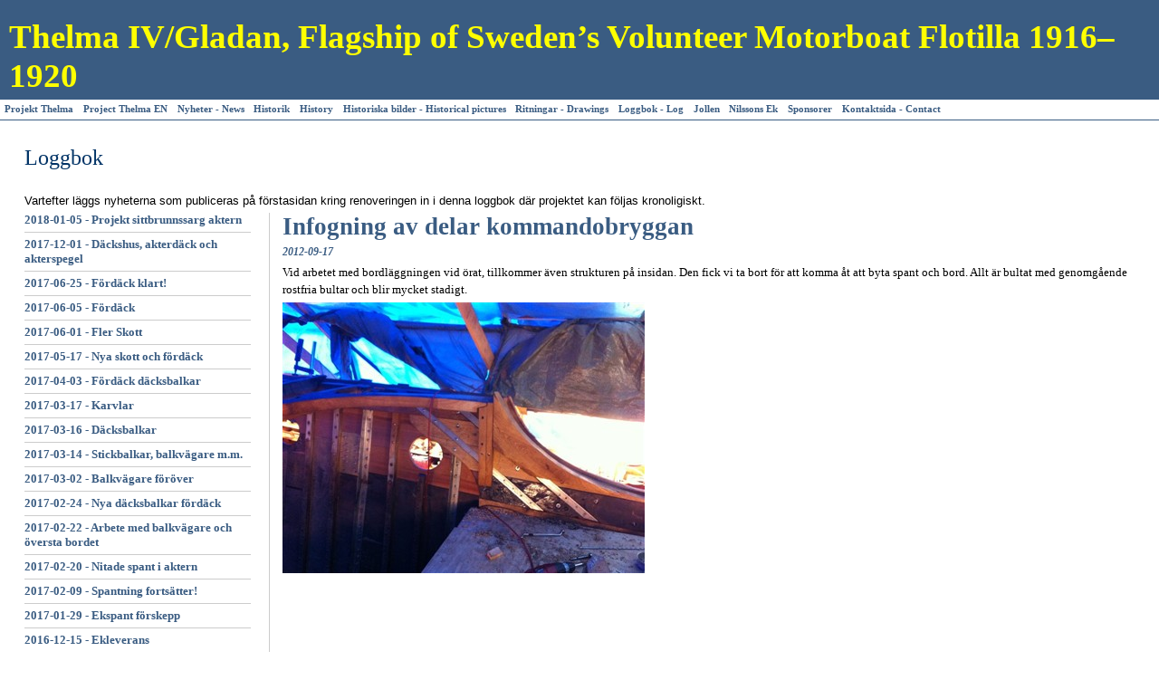

--- FILE ---
content_type: text/html; charset=UTF-8
request_url: http://www.thelma1916.se/diary_17_226.html
body_size: 13187
content:

<!DOCTYPE html>
<html xmlns:fb="http://ogp.me/ns/fb#">
<head id="ctl00_head_">
<meta name="description" content="Vid arbetet med bordläggningen vid örat, tillkommer även strukturen på insidan. Den fick vi ta bort för att komma åt att byta spant och bord. Allt är ..." />
<meta property="og:description" content="Vid arbetet med bordläggningen vid örat, tillkommer även strukturen på insidan. Den fick vi ta bort för att komma åt att byta spant och bord. Allt är ..." />
<meta property="og:image" content="http://www.thelma1916.se/files/Sep_12_infogning_av_delar_kommandobrygga.JPG" />
<meta property="og:title" content="Infogning av delar kommandobryggan - Thelma " />
<meta property="og:site_name" content="Thelma " />
<meta property="og:url" content="http://www.thelma1916.se/diary_17_226.html" />
<link rel="canonical" href="http://www.thelma1916.se/diary_17_226.html" />
<link id="ctl00_responsiveCss_" rel="stylesheet" href="/resources/4.4/functions/responsive.css" type="text/css" media="all"></link>
<link id="ctl00_functionCss_" rel="stylesheet" href="/resources/4.4/functions/global.css" type="text/css" media="all"></link>
<link id="ctl00_templateCss_" rel="stylesheet" href="/resources/4.4/templates/basic/style.css" type="text/css" media="all"></link>
<link id="ctl00_contentCss_" rel="stylesheet" href="/resources/4.4/templates/basic/content.css" type="text/css" media="all"></link>
<link id="ctl00_themeCss_" rel="stylesheet" href="/resources/4.4/templates/basic/blue/style.css" type="text/css" media="all"></link>


<link id="ctl00_mobileGlobalCss_" rel="stylesheet" href="/resources/4.4/functions/global-mobile.css" type="text/css" media="all"></link>
<link id="ctl00_mobileCss_" rel="stylesheet" href="/resources/4.4/templates/basic/mobile.css" type="text/css" media="all"></link>
<link id="ctl00_mobileThemeCss_" rel="stylesheet" href="/resources/4.4/templates/basic/blue/mobile.css" type="text/css" media="all"></link>
<link id="ctl00_customBackgroundCss_" rel="stylesheet" href="custom-background.css?t=637597631120000000" type="text/css" media="all"></link>
<link id="ctl00_customContentCss_" rel="stylesheet" href="custom-content.css?t=634805781010000000" type="text/css" media="all"></link>
<link id="ctl00_customStyleCss_" rel="stylesheet" href="custom-style.css?t=638267899036969716" type="text/css" media="all"></link>
<title>
	Infogning av delar kommandobryggan - Thelma 
</title><meta http-equiv="Content-Type" content="text/html; charset=utf-8" /><meta name="viewport" content="width=device-width, initial-scale=1" />
<script type="text/javascript" src="/resources/4.3/scripts/jquery-1.8.3.min.js"></script>
<script type="text/javascript" src="/resources/4.3/scripts/jquery-ui-1.9.2/js/jquery-ui-1.9.2.custom.min.js"></script>
<script type="text/javascript" src="/resources/4.3/scripts/jquery-ui-1.9.2/js/jquery-ui-i18n.js"></script>
<script type="text/javascript" src="/resources/4.3/scripts/jquery.tools-1.2.7.min.js"></script>
<script type="text/javascript" src="/resources/4.3/scripts/jquery.hoverIntent.js"></script>
<script type="text/javascript" src="/resources/4.3/scripts/gallery/jquery.easing.1.3.js"></script>
<script type="text/javascript" src="/resources/4.3/scripts/gallery/jquery.ds.animate.clip-1.0.js"></script>
<script type="text/javascript" src="/resources/4.3/scripts/gallery/jquery.ds.imageview-1.4.js"></script>
<script type="text/javascript" src="/resources/4.3/scripts/gallery/jquery.ds.transition-1.0.1.js"></script>
<script type="text/javascript" src="/resources/4.3/scripts/gallery/jquery.ds.fixiebackground-1.0.js"></script>
<script type="text/javascript" src="/resources/4.3/scripts/superfish.min.js"></script>
<script type="text/javascript" src="/resources/4.3/scripts/light-gallery/js/lightGallery.min.js"></script>
<link type="text/css" rel="stylesheet" href="/resources/4.3/scripts/light-gallery/css/lightGallery.css" media="all" />
<script type="text/javascript" src="/resources/4.3/scripts/light-slider/js/lightslider.min.js"></script>
<link type="text/css" rel="stylesheet" href="/resources/4.3/scripts/light-slider/css/lightslider.min.css" media="all" />

<!--[if lte IE 6]>
<script type="text/javascript" src="/resources/scripts/selectivizr-min.js"></script>
<script type="text/javascript" src="/resources/scripts/fixie6/jquery.ifixpng2-3.1.2.js"></script>
<script type="text/javascript">
$(function(){
    $.ifixpng('/resources/scripts/fixie6/blank.gif');
    $('img[src$=.png]').ifixpng();
});
</script>
<![endif]-->

</head>
<body class=" ResponsiveDesign function-diary  p17">
    <div id="fb-root"></div>
    <form name="aspnetForm" method="post" action="#" id="aspnetForm">
<div>
<input type="hidden" name="__VIEWSTATE" id="__VIEWSTATE" value="7Ca2CmxT7m9j4bhpw060+zm3l692DoBk48T7W0cO4hZrvD0w0fQnZRUSpcS3dTKNBf6F5NWaDlvdFjw4pQ57AtPYz/vQlvqMdv0U4tuwEdhs6oBe" />
</div>


<script src="/resources/scripts/counter-1.1.js" type="text/javascript"></script>
<script src="http://platform.linkedin.com/in.js" type="text/javascript"></script>
    
    
    
    
    
    
        <div class="PageContainer">
            <div class="PageHeader">
                <div id="ctl00_PageLogo" class="LogoField">
	<a href="/news_1.html"></a>
</div>
                <div id="ctl00_PageTitle" class="HeaderField">
	<h1><span style="color: #ffff00;">Thelma IV/Gladan, Flagship of Sweden&rsquo;s Volunteer Motorboat Flotilla 1916&ndash;1920</span></h1>
</div>
            </div>
            <div class="MobileMenuContainer">
                <label for="show-menu" class="show-menu">Thelma </label>
                <input type="checkbox" class="show-menu-check" id="show-menu" role="button">
                <div id="ctl00_PageMenu" class="NavigatorContainer">
	<div class="Padding">
		<script type="text/javascript">
				
                //<![CDATA[
                $(function() {
                    $("ul.DropMenu li" || "ul.TemplateMenu li").mouseover(function() {
                        $(this).addClass("sfhover");
                    }).mouseout(function() {
                        $(this).removeClass("sfhover");
                    });

                    var current;
                    var r = new RegExp("^(?:(http(s?))\:\/\/[^/?#]+)(\/[^\r\n]*)");
                    if (r.exec(location.href))
                        current = RegExp.$3;
                    if (current == "/" || current.indexOf("index.html") > -1)
                        $("ul.DropMenu a:first, ul.TemplateMenu a:first").parent().addClass("active").siblings().removeClass("active");
                    else
                        $("ul.DropMenu a[href='" + current + "'], ul.TemplateMenu a[href='" + current + "']").parent().addClass("active").siblings().removeClass("active");
                });
                //]]>

		</script>
		<ul id="ctl00_MainMenu" class="DropMenu">
			<li><a href="/news_1.html" class="toplevel">Projekt Thelma</a></li>
			<li><a href="/news_35.html" class="toplevel">Project Thelma EN</a></li>
			<li><a href="/gallery_26.html" class="toplevel">Nyheter - News</a></li>
			<li><a href="/empty_27.html" class="toplevel">Historik</a></li>
			<li><a href="/page_36.html" class="toplevel">History</a></li>
			<li><a href="/gallery_18.html" class="toplevel">Historiska bilder - Historical pictures</a></li>
			<li><a href="/gallery_19.html" class="toplevel">Ritningar - Drawings</a></li>
			<li><a href="/diary_17.html" class="toplevel">Loggbok - Log</a></li>
			<li><a href="/gallery_25.html" class="toplevel">Jollen</a></li>
			<li><a href="/gallery3_12.html" class="toplevel">Nilssons Ek</a></li>
			<li><a href="/gallery3_13.html" class="toplevel">Sponsorer</a></li>
			<li><a href="/contact_5.html" class="toplevel">Kontaktsida - Contact</a></li>

		</ul>
	</div><div class="ClearBoth">

	</div>
</div>
            </div>
            <div class="ContentContainer">

    
    
    
    
    <div class="Diary">
        

<div id="B0">
    <div class="HeadlineTextContainer">
        

<div id="B0_B0" style="">
    
    
    <div class="ParagraphContainer">
        <div class="ParagraphContainerTop">
        </div>
        <div id="B0_B0_txtTiny_static"><p><span style="color: #003366; font-size: 18pt;">Loggbok</span></p>
<p><span style="font-family: arial,helvetica,sans-serif;">&nbsp;</span></p>
<p><span style="font-family: arial,helvetica,sans-serif; font-size: 10pt;">Vartefter l&auml;ggs nyheterna som publiceras p&aring; f&ouml;rstasidan kring renoveringen in i denna loggbok d&auml;r&nbsp;projektet kan f&ouml;ljas kronoligiskt.</span></p></div>
        
        
        <div class="ParagraphContainerBottom">
        </div>
    </div>
</div>

    </div>
    
    
</div>

        
        <div class="DiaryContainer">
            

<script type="text/javascript" src="/resources/scripts/jquery.query-2.1.2.min.js"></script>
<script type="text/javascript" src="/resources/scripts/jquery.insertatcaret.js"></script>
<script type="text/javascript" src="/resources/scripts/jsr_class.js"></script>

<div id="ctl00_contentPlaceHolder__B1" class="FunctionTable">
    <div class="LeftColumn">
        <div class="DiaryList">
            <div id="DiaryMenu">
                
<script type="text/javascript">
//<![CDATA[
    $("body").prepend("<style>#DiaryMenu {display: none;}</style>");
//]]-->
</script>

<div class="GroupByDay">
    <div class="EditButtons">
        <label for="show-blog-menu" class="show-blog-menu"></label>
        <input type="checkbox" class="show-blog-menu-check" id="show-blog-menu" role="button">
        
                <ul class="FirstLevel">
            
                <li class="FirstLevelItem">
                    
                    
                    <div class="">
                        <a href="/diary_17_315.html">
                            <span class="LevelOneDate">2018-01-05</span><span class="LevelOneSeparator"> - </span><span class="LevelOneName">Projekt sittbrunnssarg aktern</span></a>
                    </div>
                    
                    
                </li>
            
                <li class="FirstLevelItem">
                    
                    
                    <div class="">
                        <a href="/diary_17_314.html">
                            <span class="LevelOneDate">2017-12-01</span><span class="LevelOneSeparator"> - </span><span class="LevelOneName">D&auml;ckshus, akterd&auml;ck och akterspegel</span></a>
                    </div>
                    
                    
                </li>
            
                <li class="FirstLevelItem">
                    
                    
                    <div class="">
                        <a href="/diary_17_313.html">
                            <span class="LevelOneDate">2017-06-25</span><span class="LevelOneSeparator"> - </span><span class="LevelOneName">F&ouml;rd&auml;ck klart!</span></a>
                    </div>
                    
                    
                </li>
            
                <li class="FirstLevelItem">
                    
                    
                    <div class="">
                        <a href="/diary_17_312.html">
                            <span class="LevelOneDate">2017-06-05</span><span class="LevelOneSeparator"> - </span><span class="LevelOneName">F&ouml;rd&auml;ck</span></a>
                    </div>
                    
                    
                </li>
            
                <li class="FirstLevelItem">
                    
                    
                    <div class="">
                        <a href="/diary_17_311.html">
                            <span class="LevelOneDate">2017-06-01</span><span class="LevelOneSeparator"> - </span><span class="LevelOneName">Fler Skott</span></a>
                    </div>
                    
                    
                </li>
            
                <li class="FirstLevelItem">
                    
                    
                    <div class="">
                        <a href="/diary_17_310.html">
                            <span class="LevelOneDate">2017-05-17</span><span class="LevelOneSeparator"> - </span><span class="LevelOneName">Nya skott och f&ouml;rd&auml;ck</span></a>
                    </div>
                    
                    
                </li>
            
                <li class="FirstLevelItem">
                    
                    
                    <div class="">
                        <a href="/diary_17_308.html">
                            <span class="LevelOneDate">2017-04-03</span><span class="LevelOneSeparator"> - </span><span class="LevelOneName">F&ouml;rd&auml;ck d&auml;cksbalkar</span></a>
                    </div>
                    
                    
                </li>
            
                <li class="FirstLevelItem">
                    
                    
                    <div class="">
                        <a href="/diary_17_307.html">
                            <span class="LevelOneDate">2017-03-17</span><span class="LevelOneSeparator"> - </span><span class="LevelOneName">Karvlar</span></a>
                    </div>
                    
                    
                </li>
            
                <li class="FirstLevelItem">
                    
                    
                    <div class="">
                        <a href="/diary_17_306.html">
                            <span class="LevelOneDate">2017-03-16</span><span class="LevelOneSeparator"> - </span><span class="LevelOneName">D&auml;cksbalkar</span></a>
                    </div>
                    
                    
                </li>
            
                <li class="FirstLevelItem">
                    
                    
                    <div class="">
                        <a href="/diary_17_305.html">
                            <span class="LevelOneDate">2017-03-14</span><span class="LevelOneSeparator"> - </span><span class="LevelOneName">Stickbalkar, balkv&auml;gare m.m.</span></a>
                    </div>
                    
                    
                </li>
            
                <li class="FirstLevelItem">
                    
                    
                    <div class="">
                        <a href="/diary_17_304.html">
                            <span class="LevelOneDate">2017-03-02</span><span class="LevelOneSeparator"> - </span><span class="LevelOneName">Balkv&auml;gare f&ouml;r&ouml;ver</span></a>
                    </div>
                    
                    
                </li>
            
                <li class="FirstLevelItem">
                    
                    
                    <div class="">
                        <a href="/diary_17_303.html">
                            <span class="LevelOneDate">2017-02-24</span><span class="LevelOneSeparator"> - </span><span class="LevelOneName">Nya d&auml;cksbalkar f&ouml;rd&auml;ck</span></a>
                    </div>
                    
                    
                </li>
            
                <li class="FirstLevelItem">
                    
                    
                    <div class="">
                        <a href="/diary_17_302.html">
                            <span class="LevelOneDate">2017-02-22</span><span class="LevelOneSeparator"> - </span><span class="LevelOneName">Arbete med balkv&auml;gare och &ouml;versta bordet</span></a>
                    </div>
                    
                    
                </li>
            
                <li class="FirstLevelItem">
                    
                    
                    <div class="">
                        <a href="/diary_17_301.html">
                            <span class="LevelOneDate">2017-02-20</span><span class="LevelOneSeparator"> - </span><span class="LevelOneName">Nitade spant i aktern</span></a>
                    </div>
                    
                    
                </li>
            
                <li class="FirstLevelItem">
                    
                    
                    <div class="">
                        <a href="/diary_17_300.html">
                            <span class="LevelOneDate">2017-02-09</span><span class="LevelOneSeparator"> - </span><span class="LevelOneName">Spantning forts&auml;tter!</span></a>
                    </div>
                    
                    
                </li>
            
                <li class="FirstLevelItem">
                    
                    
                    <div class="">
                        <a href="/diary_17_299.html">
                            <span class="LevelOneDate">2017-01-29</span><span class="LevelOneSeparator"> - </span><span class="LevelOneName">Ekspant f&ouml;rskepp</span></a>
                    </div>
                    
                    
                </li>
            
                <li class="FirstLevelItem">
                    
                    
                    <div class="">
                        <a href="/diary_17_298.html">
                            <span class="LevelOneDate">2016-12-15</span><span class="LevelOneSeparator"> - </span><span class="LevelOneName">Ekleverans</span></a>
                    </div>
                    
                    
                </li>
            
                <li class="FirstLevelItem">
                    
                    
                    <div class="">
                        <a href="/diary_17_297.html">
                            <span class="LevelOneDate">2016-11-16</span><span class="LevelOneSeparator"> - </span><span class="LevelOneName">Flytt till Annells b&aring;tbyggeri </span></a>
                    </div>
                    
                    
                </li>
            
                <li class="FirstLevelItem">
                    
                    
                    <div class="">
                        <a href="/diary_17_296.html">
                            <span class="LevelOneDate">2015-10-23</span><span class="LevelOneSeparator"> - </span><span class="LevelOneName">Midskepps impregnerat</span></a>
                    </div>
                    
                    
                </li>
            
                <li class="FirstLevelItem">
                    
                    
                    <div class="">
                        <a href="/diary_17_295.html">
                            <span class="LevelOneDate">2015-10-21</span><span class="LevelOneSeparator"> - </span><span class="LevelOneName">Babord salong</span></a>
                    </div>
                    
                    
                </li>
            
                <li class="FirstLevelItem">
                    
                    
                    <div class="">
                        <a href="/diary_17_294.html">
                            <span class="LevelOneDate">2015-10-19</span><span class="LevelOneSeparator"> - </span><span class="LevelOneName">Ytbehandling akter</span></a>
                    </div>
                    
                    
                </li>
            
                <li class="FirstLevelItem">
                    
                    
                    <div class="">
                        <a href="/diary_17_293.html">
                            <span class="LevelOneDate">2015-10-12</span><span class="LevelOneSeparator"> - </span><span class="LevelOneName">Intrimning av bord </span></a>
                    </div>
                    
                    
                </li>
            
                <li class="FirstLevelItem">
                    
                    
                    <div class="">
                        <a href="/diary_17_292.html">
                            <span class="LevelOneDate">2015-09-21</span><span class="LevelOneSeparator"> - </span><span class="LevelOneName">Sista bordl&auml;ggningen</span></a>
                    </div>
                    
                    
                </li>
            
                <li class="FirstLevelItem">
                    
                    
                    <div class="">
                        <a href="/diary_17_291.html">
                            <span class="LevelOneDate">2015-07-21</span><span class="LevelOneSeparator"> - </span><span class="LevelOneName">Skott i aktern</span></a>
                    </div>
                    
                    
                </li>
            
                <li class="FirstLevelItem">
                    
                    
                    <div class="">
                        <a href="/diary_17_290.html">
                            <span class="LevelOneDate">2015-05-12</span><span class="LevelOneSeparator"> - </span><span class="LevelOneName">Thelmas nya botten</span></a>
                    </div>
                    
                    
                </li>
            
                <li class="FirstLevelItem">
                    
                    
                    <div class="">
                        <a href="/diary_17_289.html">
                            <span class="LevelOneDate">2015-05-06</span><span class="LevelOneSeparator"> - </span><span class="LevelOneName">Kojer och inredning</span></a>
                    </div>
                    
                    
                </li>
            
                <li class="FirstLevelItem">
                    
                    
                    <div class="">
                        <a href="/diary_17_288.html">
                            <span class="LevelOneDate">2014-12-02</span><span class="LevelOneSeparator"> - </span><span class="LevelOneName">Ny botten</span></a>
                    </div>
                    
                    
                </li>
            
                <li class="FirstLevelItem">
                    
                    
                    <div class="">
                        <a href="/diary_17_286.html">
                            <span class="LevelOneDate">2014-08-26</span><span class="LevelOneSeparator"> - </span><span class="LevelOneName">Akterspegel hopfogad</span></a>
                    </div>
                    
                    
                </li>
            
                <li class="FirstLevelItem">
                    
                    
                    <div class="">
                        <a href="/diary_17_287.html">
                            <span class="LevelOneDate">2014-08-19</span><span class="LevelOneSeparator"> - </span><span class="LevelOneName">Garderober till salongen</span></a>
                    </div>
                    
                    
                </li>
            
                <li class="FirstLevelItem">
                    
                    
                    <div class="">
                        <a href="/diary_17_285.html">
                            <span class="LevelOneDate">2014-06-16</span><span class="LevelOneSeparator"> - </span><span class="LevelOneName">Inredning</span></a>
                    </div>
                    
                    
                </li>
            
                <li class="FirstLevelItem">
                    
                    
                    <div class="">
                        <a href="/diary_17_284.html">
                            <span class="LevelOneDate">2014-05-14</span><span class="LevelOneSeparator"> - </span><span class="LevelOneName">Varv 3</span></a>
                    </div>
                    
                    
                </li>
            
                <li class="FirstLevelItem">
                    
                    
                    <div class="">
                        <a href="/diary_17_283.html">
                            <span class="LevelOneDate">2014-04-15</span><span class="LevelOneSeparator"> - </span><span class="LevelOneName">Ny bordl&auml;ggning</span></a>
                    </div>
                    
                    
                </li>
            
                <li class="FirstLevelItem">
                    
                    
                    <div class="">
                        <a href="/diary_17_282.html">
                            <span class="LevelOneDate">2014-03-06</span><span class="LevelOneSeparator"> - </span><span class="LevelOneName">Sambord</span></a>
                    </div>
                    
                    
                </li>
            
                <li class="FirstLevelItem">
                    
                    
                    <div class="">
                        <a href="/diary_17_281.html">
                            <span class="LevelOneDate">2014-02-22</span><span class="LevelOneSeparator"> - </span><span class="LevelOneName">Inredningsskott</span></a>
                    </div>
                    
                    
                </li>
            
                <li class="FirstLevelItem">
                    
                    
                    <div class="">
                        <a href="/diary_17_280.html">
                            <span class="LevelOneDate">2013-11-19</span><span class="LevelOneSeparator"> - </span><span class="LevelOneName">Nytt bord och renovering av skott till salong</span></a>
                    </div>
                    
                    
                </li>
            
                <li class="FirstLevelItem">
                    
                    
                    <div class="">
                        <a href="/diary_17_279.html">
                            <span class="LevelOneDate">2013-11-03</span><span class="LevelOneSeparator"> - </span><span class="LevelOneName">Rostfria beslag motorb&auml;dd</span></a>
                    </div>
                    
                    
                </li>
            
                <li class="FirstLevelItem">
                    
                    
                    <div class="">
                        <a href="/diary_17_278.html">
                            <span class="LevelOneDate">2013-10-22</span><span class="LevelOneSeparator"> - </span><span class="LevelOneName">Spant&auml;ndar</span></a>
                    </div>
                    
                    
                </li>
            
                <li class="FirstLevelItem">
                    
                    
                    <div class="">
                        <a href="/diary_17_277.html">
                            <span class="LevelOneDate">2013-10-01</span><span class="LevelOneSeparator"> - </span><span class="LevelOneName">Ny botten</span></a>
                    </div>
                    
                    
                </li>
            
                <li class="FirstLevelItem">
                    
                    
                    <div class="">
                        <a href="/diary_17_276.html">
                            <span class="LevelOneDate">2013-09-19</span><span class="LevelOneSeparator"> - </span><span class="LevelOneName">Nytt bord SB l&aring;ngsida</span></a>
                    </div>
                    
                    
                </li>
            
                <li class="FirstLevelItem">
                    
                    
                    <div class="">
                        <a href="/diary_17_275.html">
                            <span class="LevelOneDate">2013-09-15</span><span class="LevelOneSeparator"> - </span><span class="LevelOneName">Nytt bord styrbords sida</span></a>
                    </div>
                    
                    
                </li>
            
                <li class="FirstLevelItem">
                    
                    
                    <div class="">
                        <a href="/diary_17_274.html">
                            <span class="LevelOneDate">2013-09-01</span><span class="LevelOneSeparator"> - </span><span class="LevelOneName">Nytt bord SB akter</span></a>
                    </div>
                    
                    
                </li>
            
                <li class="FirstLevelItem">
                    
                    
                    <div class="">
                        <a href="/diary_17_273.html">
                            <span class="LevelOneDate">2013-08-31</span><span class="LevelOneSeparator"> - </span><span class="LevelOneName">Ytterligare bord monterat SB</span></a>
                    </div>
                    
                    
                </li>
            
                <li class="FirstLevelItem">
                    
                    
                    <div class="">
                        <a href="/diary_17_272.html">
                            <span class="LevelOneDate">2013-08-29</span><span class="LevelOneSeparator"> - </span><span class="LevelOneName">Nytt bord SB akter</span></a>
                    </div>
                    
                    
                </li>
            
                <li class="FirstLevelItem">
                    
                    
                    <div class="">
                        <a href="/diary_17_271.html">
                            <span class="LevelOneDate">2013-08-25</span><span class="LevelOneSeparator"> - </span><span class="LevelOneName">Nytt bord sb inpassat</span></a>
                    </div>
                    
                    
                </li>
            
                <li class="FirstLevelItem">
                    
                    
                    <div class="">
                        <a href="/diary_17_270.html">
                            <span class="LevelOneDate">2013-08-20</span><span class="LevelOneSeparator"> - </span><span class="LevelOneName">Nytt bord monterat p&aring; styrbord i aktern</span></a>
                    </div>
                    
                    
                </li>
            
                <li class="FirstLevelItem">
                    
                    
                    <div class="">
                        <a href="/diary_17_269.html">
                            <span class="LevelOneDate">2013-08-16</span><span class="LevelOneSeparator"> - </span><span class="LevelOneName">Nytt bord monterat p&aring; styrbords sida</span></a>
                    </div>
                    
                    
                </li>
            
                <li class="FirstLevelItem">
                    
                    
                    <div class="">
                        <a href="/diary_17_268.html">
                            <span class="LevelOneDate">2013-08-13</span><span class="LevelOneSeparator"> - </span><span class="LevelOneName">Tv&aring; nya bord SB</span></a>
                    </div>
                    
                    
                </li>
            
                <li class="FirstLevelItem">
                    
                    
                    <div class="">
                        <a href="/diary_17_267.html">
                            <span class="LevelOneDate">2013-08-09</span><span class="LevelOneSeparator"> - </span><span class="LevelOneName">Tv&aring; nya bord sb</span></a>
                    </div>
                    
                    
                </li>
            
                <li class="FirstLevelItem">
                    
                    
                    <div class="">
                        <a href="/diary_17_266.html">
                            <span class="LevelOneDate">2013-08-06</span><span class="LevelOneSeparator"> - </span><span class="LevelOneName">3 nya bord styrbord </span></a>
                    </div>
                    
                    
                </li>
            
                <li class="FirstLevelItem">
                    
                    
                    <div class="">
                        <a href="/diary_17_265.html">
                            <span class="LevelOneDate">2013-07-27</span><span class="LevelOneSeparator"> - </span><span class="LevelOneName">Tv&aring; bord till monterade p&aring; babords l&aring;ngsida</span></a>
                    </div>
                    
                    
                </li>
            
                <li class="FirstLevelItem">
                    
                    
                    <div class="">
                        <a href="/diary_17_264.html">
                            <span class="LevelOneDate">2013-07-25</span><span class="LevelOneSeparator"> - </span><span class="LevelOneName">Tv&aring; bord till monterade, babords bog</span></a>
                    </div>
                    
                    
                </li>
            
                <li class="FirstLevelItem">
                    
                    
                    <div class="">
                        <a href="/diary_17_263.html">
                            <span class="LevelOneDate">2013-07-23</span><span class="LevelOneSeparator"> - </span><span class="LevelOneName">Bord i slaget.</span></a>
                    </div>
                    
                    
                </li>
            
                <li class="FirstLevelItem">
                    
                    
                    <div class="">
                        <a href="/diary_17_262.html">
                            <span class="LevelOneDate">2013-07-18</span><span class="LevelOneSeparator"> - </span><span class="LevelOneName">Fyra nya bord BB</span></a>
                    </div>
                    
                    
                </li>
            
                <li class="FirstLevelItem">
                    
                    
                    <div class="">
                        <a href="/diary_17_261.html">
                            <span class="LevelOneDate">2013-07-05</span><span class="LevelOneSeparator"> - </span><span class="LevelOneName">Bord monterat babord</span></a>
                    </div>
                    
                    
                </li>
            
                <li class="FirstLevelItem">
                    
                    
                    <div class="">
                        <a href="/diary_17_259.html">
                            <span class="LevelOneDate">2013-07-02</span><span class="LevelOneSeparator"> - </span><span class="LevelOneName">Ekf&ouml;rst&auml;rkning i f&ouml;ren</span></a>
                    </div>
                    
                    
                </li>
            
                <li class="FirstLevelItem">
                    
                    
                    <div class="">
                        <a href="/diary_17_258.html">
                            <span class="LevelOneDate">2013-06-11</span><span class="LevelOneSeparator"> - </span><span class="LevelOneName">&Ouml;versta bordet babords sida basat </span></a>
                    </div>
                    
                    
                </li>
            
                <li class="FirstLevelItem">
                    
                    
                    <div class="">
                        <a href="/diary_17_257.html">
                            <span class="LevelOneDate">2013-06-06</span><span class="LevelOneSeparator"> - </span><span class="LevelOneName">&Ouml;versta bordet SB f&ouml;r basat</span></a>
                    </div>
                    
                    
                </li>
            
                <li class="FirstLevelItem">
                    
                    
                    <div class="">
                        <a href="/diary_17_256.html">
                            <span class="LevelOneDate">2013-05-18</span><span class="LevelOneSeparator"> - </span><span class="LevelOneName">N&auml;st &ouml;versta bordet inpassat.</span></a>
                    </div>
                    
                    
                </li>
            
                <li class="FirstLevelItem">
                    
                    
                    <div class="">
                        <a href="/diary_17_255.html">
                            <span class="LevelOneDate">2013-04-07</span><span class="LevelOneSeparator"> - </span><span class="LevelOneName">Nya bord Babord</span></a>
                    </div>
                    
                    
                </li>
            
                <li class="FirstLevelItem">
                    
                    
                    <div class="">
                        <a href="/diary_17_254.html">
                            <span class="LevelOneDate">2013-04-04</span><span class="LevelOneSeparator"> - </span><span class="LevelOneName">Nytt bord SB</span></a>
                    </div>
                    
                    
                </li>
            
                <li class="FirstLevelItem">
                    
                    
                    <div class="">
                        <a href="/diary_17_253.html">
                            <span class="LevelOneDate">2013-04-02</span><span class="LevelOneSeparator"> - </span><span class="LevelOneName">Nytt bord SB</span></a>
                    </div>
                    
                    
                </li>
            
                <li class="FirstLevelItem">
                    
                    
                    <div class="">
                        <a href="/diary_17_252.html">
                            <span class="LevelOneDate">2013-03-30</span><span class="LevelOneSeparator"> - </span><span class="LevelOneName">Nytt bord SB</span></a>
                    </div>
                    
                    
                </li>
            
                <li class="FirstLevelItem">
                    
                    
                    <div class="">
                        <a href="/diary_17_251.html">
                            <span class="LevelOneDate">2013-03-11</span><span class="LevelOneSeparator"> - </span><span class="LevelOneName">Nya bord styrbords sida</span></a>
                    </div>
                    
                    
                </li>
            
                <li class="FirstLevelItem">
                    
                    
                    <div class="">
                        <a href="/diary_17_250.html">
                            <span class="LevelOneDate">2013-02-25</span><span class="LevelOneSeparator"> - </span><span class="LevelOneName">K&ouml;len p&aring; plats</span></a>
                    </div>
                    
                    
                </li>
            
                <li class="FirstLevelItem">
                    
                    
                    <div class="">
                        <a href="/diary_17_249.html">
                            <span class="LevelOneDate">2013-02-21</span><span class="LevelOneSeparator"> - </span><span class="LevelOneName">K&ouml;len monteras</span></a>
                    </div>
                    
                    
                </li>
            
                <li class="FirstLevelItem">
                    
                    
                    <div class="">
                        <a href="/diary_17_247.html">
                            <span class="LevelOneDate">2013-02-17</span><span class="LevelOneSeparator"> - </span><span class="LevelOneName">Fortsatt arbete med k&ouml;len</span></a>
                    </div>
                    
                    
                </li>
            
                <li class="FirstLevelItem">
                    
                    
                    <div class="">
                        <a href="/diary_17_248.html">
                            <span class="LevelOneDate">2013-02-16</span><span class="LevelOneSeparator"> - </span><span class="LevelOneName">Tre bord till</span></a>
                    </div>
                    
                    
                </li>
            
                <li class="FirstLevelItem">
                    
                    
                    <div class="">
                        <a href="/diary_17_246.html">
                            <span class="LevelOneDate">2013-02-15</span><span class="LevelOneSeparator"> - </span><span class="LevelOneName">Utformning av k&ouml;len</span></a>
                    </div>
                    
                    
                </li>
            
                <li class="FirstLevelItem">
                    
                    
                    <div class="">
                        <a href="/diary_17_245.html">
                            <span class="LevelOneDate">2013-02-14</span><span class="LevelOneSeparator"> - </span><span class="LevelOneName">Ny k&ouml;l</span></a>
                    </div>
                    
                    
                </li>
            
                <li class="FirstLevelItem">
                    
                    
                    <div class="">
                        <a href="/diary_17_244.html">
                            <span class="LevelOneDate">2013-02-10</span><span class="LevelOneSeparator"> - </span><span class="LevelOneName">Tre nya bord i st&auml;ven</span></a>
                    </div>
                    
                    
                </li>
            
                <li class="FirstLevelItem">
                    
                    
                    <div class="">
                        <a href="/diary_17_243.html">
                            <span class="LevelOneDate">2013-02-08</span><span class="LevelOneSeparator"> - </span><span class="LevelOneName">K&ouml;len!</span></a>
                    </div>
                    
                    
                </li>
            
                <li class="FirstLevelItem">
                    
                    
                    <div class="">
                        <a href="/diary_17_242.html">
                            <span class="LevelOneDate">2013-02-03</span><span class="LevelOneSeparator"> - </span><span class="LevelOneName">Bordl&auml;ggning St&auml;v</span></a>
                    </div>
                    
                    
                </li>
            
                <li class="FirstLevelItem">
                    
                    
                    <div class="">
                        <a href="/diary_17_241.html">
                            <span class="LevelOneDate">2013-01-14</span><span class="LevelOneSeparator"> - </span><span class="LevelOneName">Bordl&auml;ggning St&auml;v</span></a>
                    </div>
                    
                    
                </li>
            
                <li class="FirstLevelItem">
                    
                    
                    <div class="">
                        <a href="/diary_17_240.html">
                            <span class="LevelOneDate">2013-01-06</span><span class="LevelOneSeparator"> - </span><span class="LevelOneName">Bordl&auml;ggning st&auml;v och akter</span></a>
                    </div>
                    
                    
                </li>
            
                <li class="FirstLevelItem">
                    
                    
                    <div class="">
                        <a href="/diary_17_239.html">
                            <span class="LevelOneDate">2013-01-05</span><span class="LevelOneSeparator"> - </span><span class="LevelOneName">Bordl&auml;ggning i st&auml;ven</span></a>
                    </div>
                    
                    
                </li>
            
                <li class="FirstLevelItem">
                    
                    
                    <div class="">
                        <a href="/diary_17_238.html">
                            <span class="LevelOneDate">2013-01-02</span><span class="LevelOneSeparator"> - </span><span class="LevelOneName">Bordl&auml;ggning i st&auml;ven</span></a>
                    </div>
                    
                    
                </li>
            
                <li class="FirstLevelItem">
                    
                    
                    <div class="">
                        <a href="/diary_17_237.html">
                            <span class="LevelOneDate">2013-01-01</span><span class="LevelOneSeparator"> - </span><span class="LevelOneName">Mer bordl&auml;ggning babords sida</span></a>
                    </div>
                    
                    
                </li>
            
                <li class="FirstLevelItem">
                    
                    
                    <div class="">
                        <a href="/diary_17_236.html">
                            <span class="LevelOneDate">2012-12-28</span><span class="LevelOneSeparator"> - </span><span class="LevelOneName">Bordl&auml;ggning f&ouml;r och akter</span></a>
                    </div>
                    
                    
                </li>
            
                <li class="FirstLevelItem">
                    
                    
                    <div class="">
                        <a href="/diary_17_235.html">
                            <span class="LevelOneDate">2012-12-20</span><span class="LevelOneSeparator"> - </span><span class="LevelOneName">Nya bord babord</span></a>
                    </div>
                    
                    
                </li>
            
                <li class="FirstLevelItem">
                    
                    
                    <div class="">
                        <a href="/diary_17_234.html">
                            <span class="LevelOneDate">2012-11-26</span><span class="LevelOneSeparator"> - </span><span class="LevelOneName">Diverse intressanta snickerier</span></a>
                    </div>
                    
                    
                </li>
            
                <li class="FirstLevelItem">
                    
                    
                    <div class="">
                        <a href="/diary_17_233.html">
                            <span class="LevelOneDate">2012-11-23</span><span class="LevelOneSeparator"> - </span><span class="LevelOneName">Borttagning av Axel</span></a>
                    </div>
                    
                    
                </li>
            
                <li class="FirstLevelItem">
                    
                    
                    <div class="">
                        <a href="/diary_17_232.html">
                            <span class="LevelOneDate">2012-10-23</span><span class="LevelOneSeparator"> - </span><span class="LevelOneName">Bordl&auml;ggning babords sida</span></a>
                    </div>
                    
                    
                </li>
            
                <li class="FirstLevelItem">
                    
                    
                    <div class="">
                        <a href="/diary_17_231.html">
                            <span class="LevelOneDate">2012-10-14</span><span class="LevelOneSeparator"> - </span><span class="LevelOneName">Bordl&auml;gning babords l&aring;ngsida</span></a>
                    </div>
                    
                    
                </li>
            
                <li class="FirstLevelItem">
                    
                    
                    <div class="">
                        <a href="/diary_17_230.html">
                            <span class="LevelOneDate">2012-10-06</span><span class="LevelOneSeparator"> - </span><span class="LevelOneName">Bordl&auml;ggning slaget</span></a>
                    </div>
                    
                    
                </li>
            
                <li class="FirstLevelItem">
                    
                    
                    <div class="">
                        <a href="/diary_17_229.html">
                            <span class="LevelOneDate">2012-09-29</span><span class="LevelOneSeparator"> - </span><span class="LevelOneName">Bordl&auml;ggning L&aring;ngsida</span></a>
                    </div>
                    
                    
                </li>
            
                <li class="FirstLevelItem">
                    
                    
                    <div class="">
                        <a href="/diary_17_228.html">
                            <span class="LevelOneDate">2012-09-28</span><span class="LevelOneSeparator"> - </span><span class="LevelOneName">Bordl&auml;ggning</span></a>
                    </div>
                    
                    
                </li>
            
                <li class="FirstLevelItem">
                    
                    
                    <div class="">
                        <a href="/diary_17_227.html">
                            <span class="LevelOneDate">2012-09-24</span><span class="LevelOneSeparator"> - </span><span class="LevelOneName">&Ouml;rat byggs inifr&aring;n </span></a>
                    </div>
                    
                    
                </li>
            
                <li class="FirstLevelItem">
                    
                    
                    <div class="">
                        <a href="/diary_17_226.html">
                            <span class="LevelOneDate">2012-09-17</span><span class="LevelOneSeparator"> - </span><span class="LevelOneName">Infogning av delar kommandobryggan</span></a>
                    </div>
                    
                    
                </li>
            
                <li class="FirstLevelItem">
                    
                    
                    <div class="">
                        <a href="/diary_17_225.html">
                            <span class="LevelOneDate">2012-09-12</span><span class="LevelOneSeparator"> - </span><span class="LevelOneName">Bordl&auml;ggning SB &ouml;verst</span></a>
                    </div>
                    
                    
                </li>
            
                <li class="FirstLevelItem">
                    
                    
                    <div class="">
                        <a href="/diary_17_223.html">
                            <span class="LevelOneDate">2012-09-11</span><span class="LevelOneSeparator"> - </span><span class="LevelOneName">Bordl&auml;ggning &ouml;rat</span></a>
                    </div>
                    
                    
                </li>
            
                <li class="FirstLevelItem">
                    
                    
                    <div class="">
                        <a href="/diary_17_222.html">
                            <span class="LevelOneDate">2012-09-10</span><span class="LevelOneSeparator"> - </span><span class="LevelOneName">Bordl&auml;ggning aktern</span></a>
                    </div>
                    
                    
                </li>
            
                <li class="FirstLevelItem">
                    
                    
                    <div class="">
                        <a href="/diary_17_221.html">
                            <span class="LevelOneDate">2012-08-24</span><span class="LevelOneSeparator"> - </span><span class="LevelOneName">Bordl&auml;ggning</span></a>
                    </div>
                    
                    
                </li>
            
                <li class="FirstLevelItem">
                    
                    
                    <div class="">
                        <a href="/diary_17_220.html">
                            <span class="LevelOneDate">2012-08-22</span><span class="LevelOneSeparator"> - </span><span class="LevelOneName">Impregnering av aktern</span></a>
                    </div>
                    
                    
                </li>
            
                <li class="FirstLevelItem">
                    
                    
                    <div class="">
                        <a href="/diary_17_219.html">
                            <span class="LevelOneDate">2012-08-19</span><span class="LevelOneSeparator"> - </span><span class="LevelOneName">Inpassning bord m.m.</span></a>
                    </div>
                    
                    
                </li>
            
                <li class="FirstLevelItem">
                    
                    
                    <div class="">
                        <a href="/diary_17_218.html">
                            <span class="LevelOneDate">2012-08-12</span><span class="LevelOneSeparator"> - </span><span class="LevelOneName">Akter och bordl&auml;ggning</span></a>
                    </div>
                    
                    
                </li>
            
                <li class="FirstLevelItem">
                    
                    
                    <div class="">
                        <a href="/diary_17_215.html">
                            <span class="LevelOneDate">2012-07-27</span><span class="LevelOneSeparator"> - </span><span class="LevelOneName">D&auml;cksbalkar monteras</span></a>
                    </div>
                    
                    
                </li>
            
                <li class="FirstLevelItem">
                    
                    
                    <div class="">
                        <a href="/diary_17_214.html">
                            <span class="LevelOneDate">2012-07-25</span><span class="LevelOneSeparator"> - </span><span class="LevelOneName">D&auml;cksbalk f&ouml;r om bryggan</span></a>
                    </div>
                    
                    
                </li>
            
                <li class="FirstLevelItem">
                    
                    
                    <div class="">
                        <a href="/diary_17_213.html">
                            <span class="LevelOneDate">2012-07-24</span><span class="LevelOneSeparator"> - </span><span class="LevelOneName">Balkv&auml;gare monterad</span></a>
                    </div>
                    
                    
                </li>
            
                <li class="FirstLevelItem">
                    
                    
                    <div class="">
                        <a href="/diary_17_212.html">
                            <span class="LevelOneDate">2012-07-23</span><span class="LevelOneSeparator"> - </span><span class="LevelOneName">Snickeriarbeten</span></a>
                    </div>
                    
                    
                </li>
            
                <li class="FirstLevelItem">
                    
                    
                    <div class="">
                        <a href="/diary_17_211.html">
                            <span class="LevelOneDate">2012-07-22</span><span class="LevelOneSeparator"> - </span><span class="LevelOneName">Bryggdelar i ek</span></a>
                    </div>
                    
                    
                </li>
            
                <li class="FirstLevelItem">
                    
                    
                    <div class="">
                        <a href="/diary_17_210.html">
                            <span class="LevelOneDate">2012-07-17</span><span class="LevelOneSeparator"> - </span><span class="LevelOneName">Sista spantet och bottenstocken monterat</span></a>
                    </div>
                    
                    
                </li>
            
                <li class="FirstLevelItem">
                    
                    
                    <div class="">
                        <a href="/diary_17_209.html">
                            <span class="LevelOneDate">2012-06-23</span><span class="LevelOneSeparator"> - </span><span class="LevelOneName">Beslag</span></a>
                    </div>
                    
                    
                </li>
            
                <li class="FirstLevelItem">
                    
                    
                    <div class="">
                        <a href="/diary_17_208.html">
                            <span class="LevelOneDate">2012-05-21</span><span class="LevelOneSeparator"> - </span><span class="LevelOneName">Bottenstockar 15 och 16 samt grabbr&auml;cken</span></a>
                    </div>
                    
                    
                </li>
            
                <li class="FirstLevelItem">
                    
                    
                    <div class="">
                        <a href="/diary_17_207.html">
                            <span class="LevelOneDate">2012-05-09</span><span class="LevelOneSeparator"> - </span><span class="LevelOneName">Spantpar 15 -16</span></a>
                    </div>
                    
                    
                </li>
            
                <li class="FirstLevelItem">
                    
                    
                    <div class="">
                        <a href="/diary_17_206.html">
                            <span class="LevelOneDate">2012-04-12</span><span class="LevelOneSeparator"> - </span><span class="LevelOneName">Akter m.m.</span></a>
                    </div>
                    
                    
                </li>
            
                <li class="FirstLevelItem">
                    
                    
                    <div class="">
                        <a href="/diary_17_205.html">
                            <span class="LevelOneDate">2012-04-06</span><span class="LevelOneSeparator"> - </span><span class="LevelOneName">Bottenstock 14</span></a>
                    </div>
                    
                    
                </li>
            
                <li class="FirstLevelItem">
                    
                    
                    <div class="">
                        <a href="/diary_17_204.html">
                            <span class="LevelOneDate">2012-04-01</span><span class="LevelOneSeparator"> - </span><span class="LevelOneName">Helgens arbeten.</span></a>
                    </div>
                    
                    
                </li>
            
                <li class="FirstLevelItem">
                    
                    
                    <div class="">
                        <a href="/diary_17_203.html">
                            <span class="LevelOneDate">2012-03-25</span><span class="LevelOneSeparator"> - </span><span class="LevelOneName">Spant och akter</span></a>
                    </div>
                    
                    
                </li>
            
                <li class="FirstLevelItem">
                    
                    
                    <div class="">
                        <a href="/diary_17_202.html">
                            <span class="LevelOneDate">2012-03-19</span><span class="LevelOneSeparator"> - </span><span class="LevelOneName">Akterspegel</span></a>
                    </div>
                    
                    
                </li>
            
                <li class="FirstLevelItem">
                    
                    
                    <div class="">
                        <a href="/diary_17_201.html">
                            <span class="LevelOneDate">2012-03-15</span><span class="LevelOneSeparator"> - </span><span class="LevelOneName">Akterspegel</span></a>
                    </div>
                    
                    
                </li>
            
                <li class="FirstLevelItem">
                    
                    
                    <div class="">
                        <a href="/diary_17_200.html">
                            <span class="LevelOneDate">2012-03-13</span><span class="LevelOneSeparator"> - </span><span class="LevelOneName">Akterspegel</span></a>
                    </div>
                    
                    
                </li>
            
                <li class="FirstLevelItem">
                    
                    
                    <div class="">
                        <a href="/diary_17_199.html">
                            <span class="LevelOneDate">2012-02-27</span><span class="LevelOneSeparator"> - </span><span class="LevelOneName">Veckans arbete</span></a>
                    </div>
                    
                    
                </li>
            
                <li class="FirstLevelItem">
                    
                    
                    <div class="">
                        <a href="/diary_17_198.html">
                            <span class="LevelOneDate">2012-01-29</span><span class="LevelOneSeparator"> - </span><span class="LevelOneName">Helgens arbeten</span></a>
                    </div>
                    
                    
                </li>
            
                <li class="FirstLevelItem">
                    
                    
                    <div class="">
                        <a href="/diary_17_195.html">
                            <span class="LevelOneDate">2012-01-14</span><span class="LevelOneSeparator"> - </span><span class="LevelOneName">Balkv&auml;gare bb f&ouml;rd&auml;ck</span></a>
                    </div>
                    
                    
                </li>
            
                <li class="FirstLevelItem">
                    
                    
                    <div class="">
                        <a href="/diary_17_194.html">
                            <span class="LevelOneDate">2012-01-12</span><span class="LevelOneSeparator"> - </span><span class="LevelOneName">Akterspegel spont</span></a>
                    </div>
                    
                    
                </li>
            
                <li class="FirstLevelItem">
                    
                    
                    <div class="">
                        <a href="/diary_17_193.html">
                            <span class="LevelOneDate">2012-01-07</span><span class="LevelOneSeparator"> - </span><span class="LevelOneName">&Ouml;rat</span></a>
                    </div>
                    
                    
                </li>
            
                <li class="FirstLevelItem">
                    
                    
                    <div class="">
                        <a href="/diary_17_192.html">
                            <span class="LevelOneDate">2011-12-29</span><span class="LevelOneSeparator"> - </span><span class="LevelOneName">Bryggans d&auml;ck</span></a>
                    </div>
                    
                    
                </li>
            
                <li class="FirstLevelItem">
                    
                    
                    <div class="">
                        <a href="/diary_17_191.html">
                            <span class="LevelOneDate">2011-12-18</span><span class="LevelOneSeparator"> - </span><span class="LevelOneName">Ekbalkar brygga</span></a>
                    </div>
                    
                    
                </li>
            
                <li class="FirstLevelItem">
                    
                    
                    <div class="">
                        <a href="/diary_17_190.html">
                            <span class="LevelOneDate">2011-12-16</span><span class="LevelOneSeparator"> - </span><span class="LevelOneName">F&ouml;rsta ekbalken p&aring; bryggan</span></a>
                    </div>
                    
                    
                </li>
            
                <li class="FirstLevelItem">
                    
                    
                    <div class="">
                        <a href="/diary_17_189.html">
                            <span class="LevelOneDate">2011-11-27</span><span class="LevelOneSeparator"> - </span><span class="LevelOneName">Lite av varje</span></a>
                    </div>
                    
                    
                </li>
            
                <li class="FirstLevelItem">
                    
                    
                    <div class="">
                        <a href="/diary_17_188.html">
                            <span class="LevelOneDate">2011-11-16</span><span class="LevelOneSeparator"> - </span><span class="LevelOneName">Bottenstockar Pentry</span></a>
                    </div>
                    
                    
                </li>
            
                <li class="FirstLevelItem">
                    
                    
                    <div class="">
                        <a href="/diary_17_187.html">
                            <span class="LevelOneDate">2011-11-07</span><span class="LevelOneSeparator"> - </span><span class="LevelOneName">Spant i pentry</span></a>
                    </div>
                    
                    
                </li>
            
                <li class="FirstLevelItem">
                    
                    
                    <div class="">
                        <a href="/diary_17_186.html">
                            <span class="LevelOneDate">2011-10-30</span><span class="LevelOneSeparator"> - </span><span class="LevelOneName">Bryggd&auml;ck</span></a>
                    </div>
                    
                    
                </li>
            
                <li class="FirstLevelItem">
                    
                    
                    <div class="">
                        <a href="/diary_17_183.html">
                            <span class="LevelOneDate">2011-10-16</span><span class="LevelOneSeparator"> - </span><span class="LevelOneName">Bottenstockar m.m.</span></a>
                    </div>
                    
                    
                </li>
            
                <li class="FirstLevelItem">
                    
                    
                    <div class="">
                        <a href="/diary_17_182.html">
                            <span class="LevelOneDate">2011-10-05</span><span class="LevelOneSeparator"> - </span><span class="LevelOneName">Ek - spant - m.m.</span></a>
                    </div>
                    
                    
                </li>
            
                <li class="FirstLevelItem">
                    
                    
                    <div class="">
                        <a href="/diary_17_181.html">
                            <span class="LevelOneDate">2011-09-01</span><span class="LevelOneSeparator"> - </span><span class="LevelOneName">Bottenstockar</span></a>
                    </div>
                    
                    
                </li>
            
                <li class="FirstLevelItem">
                    
                    
                    <div class="">
                        <a href="/diary_17_180.html">
                            <span class="LevelOneDate">2011-08-30</span><span class="LevelOneSeparator"> - </span><span class="LevelOneName">Tre fronter</span></a>
                    </div>
                    
                    
                </li>
            
                <li class="FirstLevelItem">
                    
                    
                    <div class="">
                        <a href="/diary_17_197.html">
                            <span class="LevelOneDate">2011-08-22</span><span class="LevelOneSeparator"> - </span><span class="LevelOneName">Spantpar 10</span></a>
                    </div>
                    
                    
                </li>
            
                <li class="FirstLevelItem">
                    
                    
                    <div class="">
                        <a href="/diary_17_179.html">
                            <span class="LevelOneDate">2011-08-21</span><span class="LevelOneSeparator"> - </span><span class="LevelOneName">St&aring;lspant par 11</span></a>
                    </div>
                    
                    
                </li>
            
                <li class="FirstLevelItem">
                    
                    
                    <div class="">
                        <a href="/diary_17_178.html">
                            <span class="LevelOneDate">2011-08-13</span><span class="LevelOneSeparator"> - </span><span class="LevelOneName">Tr&auml;spant akter</span></a>
                    </div>
                    
                    
                </li>
            
                <li class="FirstLevelItem">
                    
                    
                    <div class="">
                        <a href="/diary_17_177.html">
                            <span class="LevelOneDate">2011-08-03</span><span class="LevelOneSeparator"> - </span><span class="LevelOneName">Tr&auml;spant</span></a>
                    </div>
                    
                    
                </li>
            
                <li class="FirstLevelItem">
                    
                    
                    <div class="">
                        <a href="/diary_17_176.html">
                            <span class="LevelOneDate">2011-07-13</span><span class="LevelOneSeparator"> - </span><span class="LevelOneName">Brands&auml;kert st&aring;lskott</span></a>
                    </div>
                    
                    
                </li>
            
                <li class="FirstLevelItem">
                    
                    
                    <div class="">
                        <a href="/diary_17_175.html">
                            <span class="LevelOneDate">2011-06-19</span><span class="LevelOneSeparator"> - </span><span class="LevelOneName">Ask och ek m.m.</span></a>
                    </div>
                    
                    
                </li>
            
                <li class="FirstLevelItem">
                    
                    
                    <div class="">
                        <a href="/diary_17_184.html">
                            <span class="LevelOneDate">2011-06-18</span><span class="LevelOneSeparator"> - </span><span class="LevelOneName">Diverse</span></a>
                    </div>
                    
                    
                </li>
            
                <li class="FirstLevelItem">
                    
                    
                    <div class="">
                        <a href="/diary_17_174.html">
                            <span class="LevelOneDate">2011-06-14</span><span class="LevelOneSeparator"> - </span><span class="LevelOneName">Nya bottenstockar i ek</span></a>
                    </div>
                    
                    
                </li>
            
                <li class="FirstLevelItem">
                    
                    
                    <div class="">
                        <a href="/diary_17_185.html">
                            <span class="LevelOneDate">2011-06-12</span><span class="LevelOneSeparator"> - </span><span class="LevelOneName">Historiska bilder</span></a>
                    </div>
                    
                    
                </li>
            
                <li class="FirstLevelItem">
                    
                    
                    <div class="">
                        <a href="/diary_17_173.html">
                            <span class="LevelOneDate">2011-06-04</span><span class="LevelOneSeparator"> - </span><span class="LevelOneName">Bottenstockar maskinrum</span></a>
                    </div>
                    
                    
                </li>
            
                <li class="FirstLevelItem">
                    
                    
                    <div class="">
                        <a href="/diary_17_172.html">
                            <span class="LevelOneDate">2011-06-03</span><span class="LevelOneSeparator"> - </span><span class="LevelOneName">Spantpar 12 mm</span></a>
                    </div>
                    
                    
                </li>
            
                <li class="FirstLevelItem">
                    
                    
                    <div class="">
                        <a href="/diary_17_171.html">
                            <span class="LevelOneDate">2011-05-29</span><span class="LevelOneSeparator"> - </span><span class="LevelOneName">Spantpar 9</span></a>
                    </div>
                    
                    
                </li>
            
                <li class="FirstLevelItem">
                    
                    
                    <div class="">
                        <a href="/diary_17_170.html">
                            <span class="LevelOneDate">2011-05-25</span><span class="LevelOneSeparator"> - </span><span class="LevelOneName">Hyvling</span></a>
                    </div>
                    
                    
                </li>
            
                <li class="FirstLevelItem">
                    
                    
                    <div class="">
                        <a href="/diary_17_168.html">
                            <span class="LevelOneDate">2011-05-18</span><span class="LevelOneSeparator"> - </span><span class="LevelOneName">Diverse</span></a>
                    </div>
                    
                    
                </li>
            
                <li class="FirstLevelItem">
                    
                    
                    <div class="">
                        <a href="/diary_17_163.html">
                            <span class="LevelOneDate">2011-05-16</span><span class="LevelOneSeparator"> - </span><span class="LevelOneName">Spantpar 8 maskinrum</span></a>
                    </div>
                    
                    
                </li>
            
                <li class="FirstLevelItem">
                    
                    
                    <div class="">
                        <a href="/diary_17_162.html">
                            <span class="LevelOneDate">2011-05-10</span><span class="LevelOneSeparator"> - </span><span class="LevelOneName">Bordl&auml;ggning och spant</span></a>
                    </div>
                    
                    
                </li>
            
                <li class="FirstLevelItem">
                    
                    
                    <div class="">
                        <a href="/diary_17_169.html">
                            <span class="LevelOneDate">2011-05-03</span><span class="LevelOneSeparator"> - </span><span class="LevelOneName">Hyvling</span></a>
                    </div>
                    
                    
                </li>
            
                <li class="FirstLevelItem">
                    
                    
                    <div class="">
                        <a href="/diary_17_160.html">
                            <span class="LevelOneDate">2011-04-28</span><span class="LevelOneSeparator"> - </span><span class="LevelOneName">Inredningsdelar</span></a>
                    </div>
                    
                    
                </li>
            
                <li class="FirstLevelItem">
                    
                    
                    <div class="">
                        <a href="/diary_17_159.html">
                            <span class="LevelOneDate">2011-04-22</span><span class="LevelOneSeparator"> - </span><span class="LevelOneName">D&auml;cksbalk och balkv&auml;gare</span></a>
                    </div>
                    
                    
                </li>
            
                <li class="FirstLevelItem">
                    
                    
                    <div class="">
                        <a href="/diary_17_158.html">
                            <span class="LevelOneDate">2011-04-17</span><span class="LevelOneSeparator"> - </span><span class="LevelOneName">Lite av varje</span></a>
                    </div>
                    
                    
                </li>
            
                <li class="FirstLevelItem">
                    
                    
                    <div class="">
                        <a href="/diary_17_156.html">
                            <span class="LevelOneDate">2011-04-12</span><span class="LevelOneSeparator"> - </span><span class="LevelOneName">Slutspant</span></a>
                    </div>
                    
                    
                </li>
            
                <li class="FirstLevelItem">
                    
                    
                    <div class="">
                        <a href="/diary_17_155.html">
                            <span class="LevelOneDate">2011-04-10</span><span class="LevelOneSeparator"> - </span><span class="LevelOneName">Arbete slutspant</span></a>
                    </div>
                    
                    
                </li>
            
                <li class="FirstLevelItem">
                    
                    
                    <div class="">
                        <a href="/diary_17_148.html">
                            <span class="LevelOneDate">2011-04-05</span><span class="LevelOneSeparator"> - </span><span class="LevelOneName">Bordl&auml;ggning</span></a>
                    </div>
                    
                    
                </li>
            
                <li class="FirstLevelItem">
                    
                    
                    <div class="">
                        <a href="/diary_17_167.html">
                            <span class="LevelOneDate">2011-04-02</span><span class="LevelOneSeparator"> - </span><span class="LevelOneName">Akterspanten</span></a>
                    </div>
                    
                    
                </li>
            
                <li class="FirstLevelItem">
                    
                    
                    <div class="">
                        <a href="/diary_17_166.html">
                            <span class="LevelOneDate">2011-04-02</span><span class="LevelOneSeparator"> - </span><span class="LevelOneName">Diverse</span></a>
                    </div>
                    
                    
                </li>
            
                <li class="FirstLevelItem">
                    
                    
                    <div class="">
                        <a href="/diary_17_147.html">
                            <span class="LevelOneDate">2011-04-01</span><span class="LevelOneSeparator"> - </span><span class="LevelOneName">Slutspanten</span></a>
                    </div>
                    
                    
                </li>
            
                <li class="FirstLevelItem">
                    
                    
                    <div class="">
                        <a href="/diary_17_145.html">
                            <span class="LevelOneDate">2011-03-30</span><span class="LevelOneSeparator"> - </span><span class="LevelOneName">Bordl&auml;ggning</span></a>
                    </div>
                    
                    
                </li>
            
                <li class="FirstLevelItem">
                    
                    
                    <div class="">
                        <a href="/diary_17_165.html">
                            <span class="LevelOneDate">2011-03-29</span><span class="LevelOneSeparator"> - </span><span class="LevelOneName">Bordl&auml;ggning akter</span></a>
                    </div>
                    
                    
                </li>
            
                <li class="FirstLevelItem">
                    
                    
                    <div class="">
                        <a href="/diary_17_144.html">
                            <span class="LevelOneDate">2011-03-26</span><span class="LevelOneSeparator"> - </span><span class="LevelOneName">Bordl&auml;ggning</span></a>
                    </div>
                    
                    
                </li>
            
                <li class="FirstLevelItem">
                    
                    
                    <div class="">
                        <a href="/diary_17_143.html">
                            <span class="LevelOneDate">2011-03-23</span><span class="LevelOneSeparator"> - </span><span class="LevelOneName">Bordl&auml;ggning</span></a>
                    </div>
                    
                    
                </li>
            
                <li class="FirstLevelItem">
                    
                    
                    <div class="">
                        <a href="/diary_17_164.html">
                            <span class="LevelOneDate">2011-03-20</span><span class="LevelOneSeparator"> - </span><span class="LevelOneName">Tv&aring; bord monterade</span></a>
                    </div>
                    
                    
                </li>
            
                <li class="FirstLevelItem">
                    
                    
                    <div class="">
                        <a href="/diary_17_142.html">
                            <span class="LevelOneDate">2011-03-15</span><span class="LevelOneSeparator"> - </span><span class="LevelOneName">Bordl&auml;ggning akter</span></a>
                    </div>
                    
                    
                </li>
            
                <li class="FirstLevelItem">
                    
                    
                    <div class="">
                        <a href="/diary_17_161.html">
                            <span class="LevelOneDate">2011-03-13</span><span class="LevelOneSeparator"> - </span><span class="LevelOneName">Diverse</span></a>
                    </div>
                    
                    
                </li>
            
                <li class="FirstLevelItem">
                    
                    
                    <div class="">
                        <a href="/diary_17_141.html">
                            <span class="LevelOneDate">2011-03-10</span><span class="LevelOneSeparator"> - </span><span class="LevelOneName">Mall f&ouml;r akterspantet</span></a>
                    </div>
                    
                    
                </li>
            
                <li class="FirstLevelItem">
                    
                    
                    <div class="">
                        <a href="/diary_17_140.html">
                            <span class="LevelOneDate">2011-03-06</span><span class="LevelOneSeparator"> - </span><span class="LevelOneName">Spantpar och skott</span></a>
                    </div>
                    
                    
                </li>
            
                <li class="FirstLevelItem">
                    
                    
                    <div class="">
                        <a href="/diary_17_139.html">
                            <span class="LevelOneDate">2011-02-27</span><span class="LevelOneSeparator"> - </span><span class="LevelOneName">Bottenstock 29</span></a>
                    </div>
                    
                    
                </li>
            
                <li class="FirstLevelItem">
                    
                    
                    <div class="">
                        <a href="/diary_17_138.html">
                            <span class="LevelOneDate">2011-02-26</span><span class="LevelOneSeparator"> - </span><span class="LevelOneName">Bottenstock 28</span></a>
                    </div>
                    
                    
                </li>
            
                <li class="FirstLevelItem">
                    
                    
                    <div class="">
                        <a href="/diary_17_157.html">
                            <span class="LevelOneDate">2011-02-23</span><span class="LevelOneSeparator"> - </span><span class="LevelOneName">16 000 bes&ouml;kare</span></a>
                    </div>
                    
                    
                </li>
            
                <li class="FirstLevelItem">
                    
                    
                    <div class="">
                        <a href="/diary_17_137.html">
                            <span class="LevelOneDate">2011-02-13</span><span class="LevelOneSeparator"> - </span><span class="LevelOneName">Spantpar 28</span></a>
                    </div>
                    
                    
                </li>
            
                <li class="FirstLevelItem">
                    
                    
                    <div class="">
                        <a href="/diary_17_136.html">
                            <span class="LevelOneDate">2011-02-12</span><span class="LevelOneSeparator"> - </span><span class="LevelOneName">Spantpar 29</span></a>
                    </div>
                    
                    
                </li>
            
                <li class="FirstLevelItem">
                    
                    
                    <div class="">
                        <a href="/diary_17_154.html">
                            <span class="LevelOneDate">2011-02-11</span><span class="LevelOneSeparator"> - </span><span class="LevelOneName">Pluggning</span></a>
                    </div>
                    
                    
                </li>
            
                <li class="FirstLevelItem">
                    
                    
                    <div class="">
                        <a href="/diary_17_152.html">
                            <span class="LevelOneDate">2011-02-10</span><span class="LevelOneSeparator"> - </span><span class="LevelOneName">F&ouml;rberedelser</span></a>
                    </div>
                    
                    
                </li>
            
                <li class="FirstLevelItem">
                    
                    
                    <div class="">
                        <a href="/diary_17_151.html">
                            <span class="LevelOneDate">2011-02-08</span><span class="LevelOneSeparator"> - </span><span class="LevelOneName">Sista spant i aktern</span></a>
                    </div>
                    
                    
                </li>
            
                <li class="FirstLevelItem">
                    
                    
                    <div class="">
                        <a href="/diary_17_150.html">
                            <span class="LevelOneDate">2011-02-08</span><span class="LevelOneSeparator"> - </span><span class="LevelOneName">www.thelma1916.se</span></a>
                    </div>
                    
                    
                </li>
            
                <li class="FirstLevelItem">
                    
                    
                    <div class="">
                        <a href="/diary_17_135.html">
                            <span class="LevelOneDate">2011-02-06</span><span class="LevelOneSeparator"> - </span><span class="LevelOneName">Bottenstockar</span></a>
                    </div>
                    
                    
                </li>
            
                <li class="FirstLevelItem">
                    
                    
                    <div class="">
                        <a href="/diary_17_134.html">
                            <span class="LevelOneDate">2011-01-30</span><span class="LevelOneSeparator"> - </span><span class="LevelOneName">Spant och bottenstockar</span></a>
                    </div>
                    
                    
                </li>
            
                <li class="FirstLevelItem">
                    
                    
                    <div class="">
                        <a href="/diary_17_149.html">
                            <span class="LevelOneDate">2011-01-23</span><span class="LevelOneSeparator"> - </span><span class="LevelOneName">Spantpar 27</span></a>
                    </div>
                    
                    
                </li>
            
                <li class="FirstLevelItem">
                    
                    
                    <div class="">
                        <a href="/diary_17_146.html">
                            <span class="LevelOneDate">2011-01-17</span><span class="LevelOneSeparator"> - </span><span class="LevelOneName">Leverans spant</span></a>
                    </div>
                    
                    
                </li>
            
                <li class="FirstLevelItem">
                    
                    
                    <div class="">
                        <a href="/diary_17_133.html">
                            <span class="LevelOneDate">2010-12-21</span><span class="LevelOneSeparator"> - </span><span class="LevelOneName">Bordl&auml;ggning</span></a>
                    </div>
                    
                    
                </li>
            
                <li class="FirstLevelItem">
                    
                    
                    <div class="">
                        <a href="/diary_17_132.html">
                            <span class="LevelOneDate">2010-12-10</span><span class="LevelOneSeparator"> - </span><span class="LevelOneName">Bordl&auml;ggning</span></a>
                    </div>
                    
                    
                </li>
            
                <li class="FirstLevelItem">
                    
                    
                    <div class="">
                        <a href="/diary_17_131.html">
                            <span class="LevelOneDate">2010-12-08</span><span class="LevelOneSeparator"> - </span><span class="LevelOneName">Bordl&auml;ggning</span></a>
                    </div>
                    
                    
                </li>
            
                <li class="FirstLevelItem">
                    
                    
                    <div class="">
                        <a href="/diary_17_130.html">
                            <span class="LevelOneDate">2010-12-07</span><span class="LevelOneSeparator"> - </span><span class="LevelOneName">Bordl&auml;ggning</span></a>
                    </div>
                    
                    
                </li>
            
                <li class="FirstLevelItem">
                    
                    
                    <div class="">
                        <a href="/diary_17_129.html">
                            <span class="LevelOneDate">2010-12-06</span><span class="LevelOneSeparator"> - </span><span class="LevelOneName">Bordl&auml;ggning</span></a>
                    </div>
                    
                    
                </li>
            
                <li class="FirstLevelItem">
                    
                    
                    <div class="">
                        <a href="/diary_17_128.html">
                            <span class="LevelOneDate">2010-11-21</span><span class="LevelOneSeparator"> - </span><span class="LevelOneName">Bordl&auml;ggning</span></a>
                    </div>
                    
                    
                </li>
            
                <li class="FirstLevelItem">
                    
                    
                    <div class="">
                        <a href="/diary_17_127.html">
                            <span class="LevelOneDate">2010-11-13</span><span class="LevelOneSeparator"> - </span><span class="LevelOneName">Spantpar 25 och 26</span></a>
                    </div>
                    
                    
                </li>
            
                <li class="FirstLevelItem">
                    
                    
                    <div class="">
                        <a href="/diary_17_126.html">
                            <span class="LevelOneDate">2010-11-08</span><span class="LevelOneSeparator"> - </span><span class="LevelOneName">St&auml;vplattan</span></a>
                    </div>
                    
                    
                </li>
            
                <li class="FirstLevelItem">
                    
                    
                    <div class="">
                        <a href="/diary_17_125.html">
                            <span class="LevelOneDate">2010-11-02</span><span class="LevelOneSeparator"> - </span><span class="LevelOneName">Spantpar 24</span></a>
                    </div>
                    
                    
                </li>
            
                <li class="FirstLevelItem">
                    
                    
                    <div class="">
                        <a href="/diary_17_122.html">
                            <span class="LevelOneDate">2010-10-13</span><span class="LevelOneSeparator"> - </span><span class="LevelOneName">Basning</span></a>
                    </div>
                    
                    
                </li>
            
                <li class="FirstLevelItem">
                    
                    
                    <div class="">
                        <a href="/diary_17_123.html">
                            <span class="LevelOneDate">2010-10-11</span><span class="LevelOneSeparator"> - </span><span class="LevelOneName">&Aring;ngbasningsutrustning</span></a>
                    </div>
                    
                    
                </li>
            
                <li class="FirstLevelItem">
                    
                    
                    <div class="">
                        <a href="/diary_17_121.html">
                            <span class="LevelOneDate">2010-10-08</span><span class="LevelOneSeparator"> - </span><span class="LevelOneName">Durkar</span></a>
                    </div>
                    
                    
                </li>
            
                <li class="FirstLevelItem">
                    
                    
                    <div class="">
                        <a href="/diary_17_120.html">
                            <span class="LevelOneDate">2010-10-07</span><span class="LevelOneSeparator"> - </span><span class="LevelOneName">Laskbrickor</span></a>
                    </div>
                    
                    
                </li>
            
                <li class="FirstLevelItem">
                    
                    
                    <div class="">
                        <a href="/diary_17_124.html">
                            <span class="LevelOneDate">2010-10-06</span><span class="LevelOneSeparator"> - </span><span class="LevelOneName">Laskbrickor</span></a>
                    </div>
                    
                    
                </li>
            
                <li class="FirstLevelItem">
                    
                    
                    <div class="">
                        <a href="/diary_17_119.html">
                            <span class="LevelOneDate">2010-10-03</span><span class="LevelOneSeparator"> - </span><span class="LevelOneName">Spant, durk, bordl&auml;ggning</span></a>
                    </div>
                    
                    
                </li>
            
                <li class="FirstLevelItem">
                    
                    
                    <div class="">
                        <a href="/diary_17_114.html">
                            <span class="LevelOneDate">2010-09-30</span><span class="LevelOneSeparator"> - </span><span class="LevelOneName">Bordl&auml;ggning</span></a>
                    </div>
                    
                    
                </li>
            
                <li class="FirstLevelItem">
                    
                    
                    <div class="">
                        <a href="/diary_17_113.html">
                            <span class="LevelOneDate">2010-09-19</span><span class="LevelOneSeparator"> - </span><span class="LevelOneName">Spantpar 19</span></a>
                    </div>
                    
                    
                </li>
            
                <li class="FirstLevelItem">
                    
                    
                    <div class="">
                        <a href="/diary_17_111.html">
                            <span class="LevelOneDate">2010-09-12</span><span class="LevelOneSeparator"> - </span><span class="LevelOneName">St&auml;vplatta</span></a>
                    </div>
                    
                    
                </li>
            
                <li class="FirstLevelItem">
                    
                    
                    <div class="">
                        <a href="/diary_17_112.html">
                            <span class="LevelOneDate">2010-09-11</span><span class="LevelOneSeparator"> - </span><span class="LevelOneName">Bottenstock 19</span></a>
                    </div>
                    
                    
                </li>
            
                <li class="FirstLevelItem">
                    
                    
                    <div class="">
                        <a href="/diary_17_115.html">
                            <span class="LevelOneDate">2010-09-10</span><span class="LevelOneSeparator"> - </span><span class="LevelOneName">12000 bes&ouml;kare</span></a>
                    </div>
                    
                    
                </li>
            
                <li class="FirstLevelItem">
                    
                    
                    <div class="">
                        <a href="/diary_17_110.html">
                            <span class="LevelOneDate">2010-09-04</span><span class="LevelOneSeparator"> - </span><span class="LevelOneName">Spantpar 20-23</span></a>
                    </div>
                    
                    
                </li>
            
                <li class="FirstLevelItem">
                    
                    
                    <div class="">
                        <a href="/diary_17_116.html">
                            <span class="LevelOneDate">2010-09-01</span><span class="LevelOneSeparator"> - </span><span class="LevelOneName">Bottenstock spantpar 23</span></a>
                    </div>
                    
                    
                </li>
            
                <li class="FirstLevelItem">
                    
                    
                    <div class="">
                        <a href="/diary_17_109.html">
                            <span class="LevelOneDate">2010-08-30</span><span class="LevelOneSeparator"> - </span><span class="LevelOneName">Projekt Thelma 2 &aring;r</span></a>
                    </div>
                    
                    
                </li>
            
                <li class="FirstLevelItem">
                    
                    
                    <div class="">
                        <a href="/diary_17_103.html">
                            <span class="LevelOneDate">2010-08-29</span><span class="LevelOneSeparator"> - </span><span class="LevelOneName">Spantpar 20 m.m.</span></a>
                    </div>
                    
                    
                </li>
            
                <li class="FirstLevelItem">
                    
                    
                    <div class="">
                        <a href="/diary_17_102.html">
                            <span class="LevelOneDate">2010-08-22</span><span class="LevelOneSeparator"> - </span><span class="LevelOneName">Spantpar 22</span></a>
                    </div>
                    
                    
                </li>
            
                <li class="FirstLevelItem">
                    
                    
                    <div class="">
                        <a href="/diary_17_118.html">
                            <span class="LevelOneDate">2010-08-20</span><span class="LevelOneSeparator"> - </span><span class="LevelOneName">Tr&auml;spant m.m.</span></a>
                    </div>
                    
                    
                </li>
            
                <li class="FirstLevelItem">
                    
                    
                    <div class="">
                        <a href="/diary_17_117.html">
                            <span class="LevelOneDate">2010-08-17</span><span class="LevelOneSeparator"> - </span><span class="LevelOneName">D&auml;cksbalkar</span></a>
                    </div>
                    
                    
                </li>
            
                <li class="FirstLevelItem">
                    
                    
                    <div class="">
                        <a href="/diary_17_101.html">
                            <span class="LevelOneDate">2010-08-10</span><span class="LevelOneSeparator"> - </span><span class="LevelOneName">Spantpar 21</span></a>
                    </div>
                    
                    
                </li>
            
                <li class="FirstLevelItem">
                    
                    
                    <div class="">
                        <a href="/diary_17_100.html">
                            <span class="LevelOneDate">2010-08-08</span><span class="LevelOneSeparator"> - </span><span class="LevelOneName">Pentry</span></a>
                    </div>
                    
                    
                </li>
            
                <li class="FirstLevelItem">
                    
                    
                    <div class="">
                        <a href="/diary_17_99.html">
                            <span class="LevelOneDate">2010-08-07</span><span class="LevelOneSeparator"> - </span><span class="LevelOneName">D&auml;cksbalkar</span></a>
                    </div>
                    
                    
                </li>
            
                <li class="FirstLevelItem">
                    
                    
                    <div class="">
                        <a href="/diary_17_98.html">
                            <span class="LevelOneDate">2010-08-05</span><span class="LevelOneSeparator"> - </span><span class="LevelOneName">Spantpar 1</span></a>
                    </div>
                    
                    
                </li>
            
                <li class="FirstLevelItem">
                    
                    
                    <div class="">
                        <a href="/diary_17_97.html">
                            <span class="LevelOneDate">2010-07-28</span><span class="LevelOneSeparator"> - </span><span class="LevelOneName">St&auml;ven klar</span></a>
                    </div>
                    
                    
                </li>
            
                <li class="FirstLevelItem">
                    
                    
                    <div class="">
                        <a href="/diary_17_96.html">
                            <span class="LevelOneDate">2010-07-17</span><span class="LevelOneSeparator"> - </span><span class="LevelOneName">Inpassning</span></a>
                    </div>
                    
                    
                </li>
            
                <li class="FirstLevelItem">
                    
                    
                    <div class="">
                        <a href="/diary_17_95.html">
                            <span class="LevelOneDate">2010-07-11</span><span class="LevelOneSeparator"> - </span><span class="LevelOneName">Arbete st&auml;vkn&auml;</span></a>
                    </div>
                    
                    
                </li>
            
                <li class="FirstLevelItem">
                    
                    
                    <div class="">
                        <a href="/diary_17_94.html">
                            <span class="LevelOneDate">2010-07-02</span><span class="LevelOneSeparator"> - </span><span class="LevelOneName">St&auml;vkn&auml;</span></a>
                    </div>
                    
                    
                </li>
            
                <li class="FirstLevelItem">
                    
                    
                    <div class="">
                        <a href="/diary_17_93.html">
                            <span class="LevelOneDate">2010-06-21</span><span class="LevelOneSeparator"> - </span><span class="LevelOneName">Spant</span></a>
                    </div>
                    
                    
                </li>
            
                <li class="FirstLevelItem">
                    
                    
                    <div class="">
                        <a href="/diary_17_92.html">
                            <span class="LevelOneDate">2010-06-20</span><span class="LevelOneSeparator"> - </span><span class="LevelOneName">Montage av st&auml;v</span></a>
                    </div>
                    
                    
                </li>
            
                <li class="FirstLevelItem">
                    
                    
                    <div class="">
                        <a href="/diary_17_91.html">
                            <span class="LevelOneDate">2010-06-12</span><span class="LevelOneSeparator"> - </span><span class="LevelOneName">Arbeten med st&auml;v</span></a>
                    </div>
                    
                    
                </li>
            
                <li class="FirstLevelItem">
                    
                    
                    <div class="">
                        <a href="/diary_17_108.html">
                            <span class="LevelOneDate">2010-06-07</span><span class="LevelOneSeparator"> - </span><span class="LevelOneName">St&auml;llningen</span></a>
                    </div>
                    
                    
                </li>
            
                <li class="FirstLevelItem">
                    
                    
                    <div class="">
                        <a href="/diary_17_107.html">
                            <span class="LevelOneDate">2010-06-02</span><span class="LevelOneSeparator"> - </span><span class="LevelOneName">Vendels&ouml;</span></a>
                    </div>
                    
                    
                </li>
            
                <li class="FirstLevelItem">
                    
                    
                    <div class="">
                        <a href="/diary_17_90.html">
                            <span class="LevelOneDate">2010-06-01</span><span class="LevelOneSeparator"> - </span><span class="LevelOneName">Lackverkstad.</span></a>
                    </div>
                    
                    
                </li>
            
                <li class="FirstLevelItem">
                    
                    
                    <div class="">
                        <a href="/diary_17_89.html">
                            <span class="LevelOneDate">2010-05-24</span><span class="LevelOneSeparator"> - </span><span class="LevelOneName">Ekverkstad</span></a>
                    </div>
                    
                    
                </li>
            
                <li class="FirstLevelItem">
                    
                    
                    <div class="">
                        <a href="/diary_17_106.html">
                            <span class="LevelOneDate">2010-05-21</span><span class="LevelOneSeparator"> - </span><span class="LevelOneName">Spant</span></a>
                    </div>
                    
                    
                </li>
            
                <li class="FirstLevelItem">
                    
                    
                    <div class="">
                        <a href="/diary_17_105.html">
                            <span class="LevelOneDate">2010-05-13</span><span class="LevelOneSeparator"> - </span><span class="LevelOneName">Spantmallar</span></a>
                    </div>
                    
                    
                </li>
            
                <li class="FirstLevelItem">
                    
                    
                    <div class="">
                        <a href="/diary_17_86.html">
                            <span class="LevelOneDate">2010-05-09</span><span class="LevelOneSeparator"> - </span><span class="LevelOneName">Spantpar 7 arbete klart</span></a>
                    </div>
                    
                    
                </li>
            
                <li class="FirstLevelItem">
                    
                    
                    <div class="">
                        <a href="/diary_17_88.html">
                            <span class="LevelOneDate">2010-05-09</span><span class="LevelOneSeparator"> - </span><span class="LevelOneName">Spantmallar salongen</span></a>
                    </div>
                    
                    
                </li>
            
                <li class="FirstLevelItem">
                    
                    
                    <div class="">
                        <a href="/diary_17_84.html">
                            <span class="LevelOneDate">2010-04-27</span><span class="LevelOneSeparator"> - </span><span class="LevelOneName">Ekleverans</span></a>
                    </div>
                    
                    
                </li>
            
                <li class="FirstLevelItem">
                    
                    
                    <div class="">
                        <a href="/diary_17_85.html">
                            <span class="LevelOneDate">2010-04-18</span><span class="LevelOneSeparator"> - </span><span class="LevelOneName">Spantpar 7 arbete inlett.</span></a>
                    </div>
                    
                    
                </li>
            
                <li class="FirstLevelItem">
                    
                    
                    <div class="">
                        <a href="/diary_17_87.html">
                            <span class="LevelOneDate">2010-04-17</span><span class="LevelOneSeparator"> - </span><span class="LevelOneName">Maskinrumsskott 1</span></a>
                    </div>
                    
                    
                </li>
            
                <li class="FirstLevelItem">
                    
                    
                    <div class="">
                        <a href="/diary_17_83.html">
                            <span class="LevelOneDate">2010-04-14</span><span class="LevelOneSeparator"> - </span><span class="LevelOneName">Skott i maskinrum</span></a>
                    </div>
                    
                    
                </li>
            
                <li class="FirstLevelItem">
                    
                    
                    <div class="">
                        <a href="/diary_17_104.html">
                            <span class="LevelOneDate">2010-04-14</span><span class="LevelOneSeparator"> - </span><span class="LevelOneName">CRAMO</span></a>
                    </div>
                    
                    
                </li>
            
                <li class="FirstLevelItem">
                    
                    
                    <div class="">
                        <a href="/diary_17_82.html">
                            <span class="LevelOneDate">2010-04-06</span><span class="LevelOneSeparator"> - </span><span class="LevelOneName">Eken upps&aring;gad</span></a>
                    </div>
                    
                    
                </li>
            
                <li class="FirstLevelItem">
                    
                    
                    <div class="">
                        <a href="/diary_17_81.html">
                            <span class="LevelOneDate">2010-03-29</span><span class="LevelOneSeparator"> - </span><span class="LevelOneName">Motorb&auml;dd urtagen</span></a>
                    </div>
                    
                    
                </li>
            
                <li class="FirstLevelItem">
                    
                    
                    <div class="">
                        <a href="/diary_17_80.html">
                            <span class="LevelOneDate">2010-03-15</span><span class="LevelOneSeparator"> - </span><span class="LevelOneName">Spant till maskinrummet</span></a>
                    </div>
                    
                    
                </li>
            
                <li class="FirstLevelItem">
                    
                    
                    <div class="">
                        <a href="/diary_17_79.html">
                            <span class="LevelOneDate">2010-03-01</span><span class="LevelOneSeparator"> - </span><span class="LevelOneName">Maskinrumsskottet</span></a>
                    </div>
                    
                    
                </li>
            
                <li class="FirstLevelItem">
                    
                    
                    <div class="">
                        <a href="/diary_17_74.html">
                            <span class="LevelOneDate">2010-02-03</span><span class="LevelOneSeparator"> - </span><span class="LevelOneName">Jollemotor</span></a>
                    </div>
                    
                    
                </li>
            
                <li class="FirstLevelItem">
                    
                    
                    <div class="">
                        <a href="/diary_17_73.html">
                            <span class="LevelOneDate">2010-02-02</span><span class="LevelOneSeparator"> - </span><span class="LevelOneName">Larssons Pl&aring;t</span></a>
                    </div>
                    
                    
                </li>
            
                <li class="FirstLevelItem">
                    
                    
                    <div class="">
                        <a href="/diary_17_72.html">
                            <span class="LevelOneDate">2010-01-26</span><span class="LevelOneSeparator"> - </span><span class="LevelOneName">Spantmallar</span></a>
                    </div>
                    
                    
                </li>
            
                <li class="FirstLevelItem">
                    
                    
                    <div class="">
                        <a href="/diary_17_71.html">
                            <span class="LevelOneDate">2010-01-20</span><span class="LevelOneSeparator"> - </span><span class="LevelOneName">Jollen</span></a>
                    </div>
                    
                    
                </li>
            
                <li class="FirstLevelItem">
                    
                    
                    <div class="">
                        <a href="/diary_17_70.html">
                            <span class="LevelOneDate">2010-01-17</span><span class="LevelOneSeparator"> - </span><span class="LevelOneName">Jollen</span></a>
                    </div>
                    
                    
                </li>
            
                <li class="FirstLevelItem">
                    
                    
                    <div class="">
                        <a href="/diary_17_77.html">
                            <span class="LevelOneDate">2010-01-11</span><span class="LevelOneSeparator"> - </span><span class="LevelOneName">Jollen</span></a>
                    </div>
                    
                    
                </li>
            
                <li class="FirstLevelItem">
                    
                    
                    <div class="">
                        <a href="/diary_17_69.html">
                            <span class="LevelOneDate">2010-01-11</span><span class="LevelOneSeparator"> - </span><span class="LevelOneName">Jollen</span></a>
                    </div>
                    
                    
                </li>
            
                <li class="FirstLevelItem">
                    
                    
                    <div class="">
                        <a href="/diary_17_76.html">
                            <span class="LevelOneDate">2010-01-09</span><span class="LevelOneSeparator"> - </span><span class="LevelOneName">Kallt!</span></a>
                    </div>
                    
                    
                </li>
            
                <li class="FirstLevelItem">
                    
                    
                    <div class="">
                        <a href="/diary_17_68.html">
                            <span class="LevelOneDate">2010-01-09</span><span class="LevelOneSeparator"> - </span><span class="LevelOneName">Kallt!</span></a>
                    </div>
                    
                    
                </li>
            
                <li class="FirstLevelItem">
                    
                    
                    <div class="">
                        <a href="/diary_17_62.html">
                            <span class="LevelOneDate">2009-12-08</span><span class="LevelOneSeparator"> - </span><span class="LevelOneName">En del detaljer</span></a>
                    </div>
                    
                    
                </li>
            
                <li class="FirstLevelItem">
                    
                    
                    <div class="">
                        <a href="/diary_17_67.html">
                            <span class="LevelOneDate">2009-11-29</span><span class="LevelOneSeparator"> - </span><span class="LevelOneName">Bl&auml;string</span></a>
                    </div>
                    
                    
                </li>
            
                <li class="FirstLevelItem">
                    
                    
                    <div class="">
                        <a href="/diary_17_66.html">
                            <span class="LevelOneDate">2009-11-27</span><span class="LevelOneSeparator"> - </span><span class="LevelOneName">CRAMO</span></a>
                    </div>
                    
                    
                </li>
            
                <li class="FirstLevelItem">
                    
                    
                    <div class="">
                        <a href="/diary_17_75.html">
                            <span class="LevelOneDate">2009-11-19</span><span class="LevelOneSeparator"> - </span><span class="LevelOneName">Diverse</span></a>
                    </div>
                    
                    
                </li>
            
                <li class="FirstLevelItem">
                    
                    
                    <div class="">
                        <a href="/diary_17_65.html">
                            <span class="LevelOneDate">2009-11-15</span><span class="LevelOneSeparator"> - </span><span class="LevelOneName">Arbeten p&aring; b&aring;thuset m.m.</span></a>
                    </div>
                    
                    
                </li>
            
                <li class="FirstLevelItem">
                    
                    
                    <div class="">
                        <a href="/diary_17_64.html">
                            <span class="LevelOneDate">2009-11-09</span><span class="LevelOneSeparator"> - </span><span class="LevelOneName">Ekdetaljer</span></a>
                    </div>
                    
                    
                </li>
            
                <li class="FirstLevelItem">
                    
                    
                    <div class="">
                        <a href="/diary_17_60.html">
                            <span class="LevelOneDate">2009-10-14</span><span class="LevelOneSeparator"> - </span><span class="LevelOneName">Salongslucka akter renoverad</span></a>
                    </div>
                    
                    
                </li>
            
                <li class="FirstLevelItem">
                    
                    
                    <div class="">
                        <a href="/diary_17_61.html">
                            <span class="LevelOneDate">2009-10-13</span><span class="LevelOneSeparator"> - </span><span class="LevelOneName">Spantpar 1 inpassat</span></a>
                    </div>
                    
                    
                </li>
            
                <li class="FirstLevelItem">
                    
                    
                    <div class="">
                        <a href="/diary_17_59.html">
                            <span class="LevelOneDate">2009-10-01</span><span class="LevelOneSeparator"> - </span><span class="LevelOneName">D&auml;cksbalkar &aring;termonterade</span></a>
                    </div>
                    
                    
                </li>
            
                <li class="FirstLevelItem">
                    
                    
                    <div class="">
                        <a href="/diary_17_56.html">
                            <span class="LevelOneDate">2009-09-27</span><span class="LevelOneSeparator"> - </span><span class="LevelOneName">Spantpar 2 monterat</span></a>
                    </div>
                    
                    
                </li>
            
                <li class="FirstLevelItem">
                    
                    
                    <div class="">
                        <a href="/diary_17_58.html">
                            <span class="LevelOneDate">2009-09-20</span><span class="LevelOneSeparator"> - </span><span class="LevelOneName">Spantpar 2</span></a>
                    </div>
                    
                    
                </li>
            
                <li class="FirstLevelItem">
                    
                    
                    <div class="">
                        <a href="/diary_17_57.html">
                            <span class="LevelOneDate">2009-09-18</span><span class="LevelOneSeparator"> - </span><span class="LevelOneName">Projekt Thelma 1 &aring;r</span></a>
                    </div>
                    
                    
                </li>
            
                <li class="FirstLevelItem">
                    
                    
                    <div class="">
                        <a href="/diary_17_55.html">
                            <span class="LevelOneDate">2009-09-18</span><span class="LevelOneSeparator"> - </span><span class="LevelOneName">Spantpar 3 monterat</span></a>
                    </div>
                    
                    
                </li>
            
                <li class="FirstLevelItem">
                    
                    
                    <div class="">
                        <a href="/diary_17_54.html">
                            <span class="LevelOneDate">2009-09-14</span><span class="LevelOneSeparator"> - </span><span class="LevelOneName">Spantpar 3</span></a>
                    </div>
                    
                    
                </li>
            
                <li class="FirstLevelItem">
                    
                    
                    <div class="">
                        <a href="/diary_17_53.html">
                            <span class="LevelOneDate">2009-09-13</span><span class="LevelOneSeparator"> - </span><span class="LevelOneName">Hektisk helg</span></a>
                    </div>
                    
                    
                </li>
            
                <li class="FirstLevelItem">
                    
                    
                    <div class="">
                        <a href="/diary_17_52.html">
                            <span class="LevelOneDate">2009-09-03</span><span class="LevelOneSeparator"> - </span><span class="LevelOneName">B&aring;thusen</span></a>
                    </div>
                    
                    
                </li>
            
                <li class="FirstLevelItem">
                    
                    
                    <div class="">
                        <a href="/diary_17_51.html">
                            <span class="LevelOneDate">2009-09-01</span><span class="LevelOneSeparator"> - </span><span class="LevelOneName">Tack!</span></a>
                    </div>
                    
                    
                </li>
            
                <li class="FirstLevelItem">
                    
                    
                    <div class="">
                        <a href="/diary_17_50.html">
                            <span class="LevelOneDate">2009-08-27</span><span class="LevelOneSeparator"> - </span><span class="LevelOneName">Inpassning av nya spant. 5000 bes&ouml;kare!</span></a>
                    </div>
                    
                    
                </li>
            
                <li class="FirstLevelItem">
                    
                    
                    <div class="">
                        <a href="/diary_17_49.html">
                            <span class="LevelOneDate">2009-08-26</span><span class="LevelOneSeparator"> - </span><span class="LevelOneName">Nytt golv</span></a>
                    </div>
                    
                    
                </li>
            
                <li class="FirstLevelItem">
                    
                    
                    <div class="">
                        <a href="/diary_17_48.html">
                            <span class="LevelOneDate">2009-08-25</span><span class="LevelOneSeparator"> - </span><span class="LevelOneName">Experimentet f&ouml;ll v&auml;l ut</span></a>
                    </div>
                    
                    
                </li>
            
                <li class="FirstLevelItem">
                    
                    
                    <div class="">
                        <a href="/diary_17_47.html">
                            <span class="LevelOneDate">2009-08-23</span><span class="LevelOneSeparator"> - </span><span class="LevelOneName">Ett experiment</span></a>
                    </div>
                    
                    
                </li>
            
                <li class="FirstLevelItem">
                    
                    
                    <div class="">
                        <a href="/diary_17_46.html">
                            <span class="LevelOneDate">2009-08-21</span><span class="LevelOneSeparator"> - </span><span class="LevelOneName">D&auml;cksbalkar</span></a>
                    </div>
                    
                    
                </li>
            
                <li class="FirstLevelItem">
                    
                    
                    <div class="">
                        <a href="/diary_17_45.html">
                            <span class="LevelOneDate">2009-08-16</span><span class="LevelOneSeparator"> - </span><span class="LevelOneName">F&ouml;rd&auml;cket demonterat.</span></a>
                    </div>
                    
                    
                </li>
            
                <li class="FirstLevelItem">
                    
                    
                    <div class="">
                        <a href="/diary_17_44.html">
                            <span class="LevelOneDate">2009-08-14</span><span class="LevelOneSeparator"> - </span><span class="LevelOneName">Mallar 123 och 6 tillverkade. Halva f&ouml;rd&auml;ck borttaget.</span></a>
                    </div>
                    
                    
                </li>
            
                <li class="FirstLevelItem">
                    
                    
                    <div class="">
                        <a href="/diary_17_43.html">
                            <span class="LevelOneDate">2009-08-13</span><span class="LevelOneSeparator"> - </span><span class="LevelOneName">Inredning aktre sittbrunn</span></a>
                    </div>
                    
                    
                </li>
            
                <li class="FirstLevelItem">
                    
                    
                    <div class="">
                        <a href="/diary_17_42.html">
                            <span class="LevelOneDate">2009-08-11</span><span class="LevelOneSeparator"> - </span><span class="LevelOneName">4600 Bes&ouml;kare  </span></a>
                    </div>
                    
                    
                </li>
            
                <li class="FirstLevelItem">
                    
                    
                    <div class="">
                        <a href="/diary_17_41.html">
                            <span class="LevelOneDate">2009-07-31</span><span class="LevelOneSeparator"> - </span><span class="LevelOneName">St&auml;ven  </span></a>
                    </div>
                    
                    
                </li>
            
                <li class="FirstLevelItem">
                    
                    
                    <div class="">
                        <a href="/diary_17_40.html">
                            <span class="LevelOneDate">2009-07-28</span><span class="LevelOneSeparator"> - </span><span class="LevelOneName">Kn&auml;t i st&auml;ven  </span></a>
                    </div>
                    
                    
                </li>
            
                <li class="FirstLevelItem">
                    
                    
                    <div class="">
                        <a href="/diary_17_39.html">
                            <span class="LevelOneDate">2009-07-19</span><span class="LevelOneSeparator"> - </span><span class="LevelOneName">F&ouml;rberedelser</span></a>
                    </div>
                    
                    
                </li>
            
                <li class="FirstLevelItem">
                    
                    
                    <div class="">
                        <a href="/diary_17_38.html">
                            <span class="LevelOneDate">2009-07-07</span><span class="LevelOneSeparator"> - </span><span class="LevelOneName">Spantpar 2  </span></a>
                    </div>
                    
                    
                </li>
            
                <li class="FirstLevelItem">
                    
                    
                    <div class="">
                        <a href="/diary_17_37.html">
                            <span class="LevelOneDate">2009-06-29</span><span class="LevelOneSeparator"> - </span><span class="LevelOneName">4000 bes&ouml;kare!</span></a>
                    </div>
                    
                    
                </li>
            
                <li class="FirstLevelItem">
                    
                    
                    <div class="">
                        <a href="/diary_17_36.html">
                            <span class="LevelOneDate">2009-06-29</span><span class="LevelOneSeparator"> - </span><span class="LevelOneName">F&ouml;rsta nya spantparet monterat 29 juni!</span></a>
                    </div>
                    
                    
                </li>
            
                <li class="FirstLevelItem">
                    
                    
                    <div class="">
                        <a href="/diary_17_35.html">
                            <span class="LevelOneDate">2009-06-24</span><span class="LevelOneSeparator"> - </span><span class="LevelOneName">Spant</span></a>
                    </div>
                    
                    
                </li>
            
                <li class="FirstLevelItem">
                    
                    
                    <div class="">
                        <a href="/diary_17_34.html">
                            <span class="LevelOneDate">2009-06-17</span><span class="LevelOneSeparator"> - </span><span class="LevelOneName">Bordl&auml;ggningsreparationer</span></a>
                    </div>
                    
                    
                </li>
            
                <li class="FirstLevelItem">
                    
                    
                    <div class="">
                        <a href="/diary_17_33.html">
                            <span class="LevelOneDate">2009-06-13</span><span class="LevelOneSeparator"> - </span><span class="LevelOneName">Bottenstockar  </span></a>
                    </div>
                    
                    
                </li>
            
                <li class="FirstLevelItem">
                    
                    
                    <div class="">
                        <a href="/diary_17_32.html">
                            <span class="LevelOneDate">2009-06-07</span><span class="LevelOneSeparator"> - </span><span class="LevelOneName">Spantmallar  </span></a>
                    </div>
                    
                    
                </li>
            
                <li class="FirstLevelItem">
                    
                    
                    <div class="">
                        <a href="/diary_17_31.html">
                            <span class="LevelOneDate">2009-05-30</span><span class="LevelOneSeparator"> - </span><span class="LevelOneName">Veteranb&aring;tsm&ouml;te</span></a>
                    </div>
                    
                    
                </li>
            
                <li class="FirstLevelItem">
                    
                    
                    <div class="">
                        <a href="/diary_17_30.html">
                            <span class="LevelOneDate">2009-05-27</span><span class="LevelOneSeparator"> - </span><span class="LevelOneName">Trappor</span></a>
                    </div>
                    
                    
                </li>
            
                <li class="FirstLevelItem">
                    
                    
                    <div class="">
                        <a href="/diary_17_29.html">
                            <span class="LevelOneDate">2009-05-22</span><span class="LevelOneSeparator"> - </span><span class="LevelOneName">Fyllningar</span></a>
                    </div>
                    
                    
                </li>
            
                <li class="FirstLevelItem">
                    
                    
                    <div class="">
                        <a href="/diary_17_28.html">
                            <span class="LevelOneDate">2009-05-21</span><span class="LevelOneSeparator"> - </span><span class="LevelOneName">Spant</span></a>
                    </div>
                    
                    
                </li>
            
                <li class="FirstLevelItem">
                    
                    
                    <div class="">
                        <a href="/diary_17_27.html">
                            <span class="LevelOneDate">2009-05-17</span><span class="LevelOneSeparator"> - </span><span class="LevelOneName">Spr&aring;nglinje</span></a>
                    </div>
                    
                    
                </li>
            
                <li class="FirstLevelItem">
                    
                    
                    <div class="">
                        <a href="/diary_17_26.html">
                            <span class="LevelOneDate">2009-05-10</span><span class="LevelOneSeparator"> - </span><span class="LevelOneName">Slipning</span></a>
                    </div>
                    
                    
                </li>
            
                <li class="FirstLevelItem">
                    
                    
                    <div class="">
                        <a href="/diary_17_25.html">
                            <span class="LevelOneDate">2009-05-08</span><span class="LevelOneSeparator"> - </span><span class="LevelOneName">Stort intresse 3126 bes&ouml;kare</span></a>
                    </div>
                    
                    
                </li>
            
                <li class="FirstLevelItem">
                    
                    
                    <div class="">
                        <a href="/diary_17_24.html">
                            <span class="LevelOneDate">2009-05-02</span><span class="LevelOneSeparator"> - </span><span class="LevelOneName">Norr&ouml;na sj&ouml;satt</span></a>
                    </div>
                    
                    
                </li>
            
                <li class="FirstLevelItem">
                    
                    
                    <div class="">
                        <a href="/diary_17_23.html">
                            <span class="LevelOneDate">2009-04-21</span><span class="LevelOneSeparator"> - </span><span class="LevelOneName">V&aring;rrustningen</span></a>
                    </div>
                    
                    
                </li>
            
                <li class="FirstLevelItem">
                    
                    
                    <div class="">
                        <a href="/diary_17_22.html">
                            <span class="LevelOneDate">2009-04-12</span><span class="LevelOneSeparator"> - </span><span class="LevelOneName">V&aring;rrustningen</span></a>
                    </div>
                    
                    
                </li>
            
                <li class="FirstLevelItem">
                    
                    
                    <div class="">
                        <a href="/diary_17_21.html">
                            <span class="LevelOneDate">2009-03-29</span><span class="LevelOneSeparator"> - </span><span class="LevelOneName">V&aring;rrustning</span></a>
                    </div>
                    
                    
                </li>
            
                <li class="FirstLevelItem">
                    
                    
                    <div class="">
                        <a href="/diary_17_20.html">
                            <span class="LevelOneDate">2009-03-26</span><span class="LevelOneSeparator"> - </span><span class="LevelOneName">Plan f&ouml;r helgen</span></a>
                    </div>
                    
                    
                </li>
            
                <li class="FirstLevelItem">
                    
                    
                    <div class="">
                        <a href="/diary_17_19.html">
                            <span class="LevelOneDate">2009-03-16</span><span class="LevelOneSeparator"> - </span><span class="LevelOneName">Inredningen</span></a>
                    </div>
                    
                    
                </li>
            
                <li class="FirstLevelItem">
                    
                    
                    <div class="">
                        <a href="/diary_17_18.html">
                            <span class="LevelOneDate">2009-03-10</span><span class="LevelOneSeparator"> - </span><span class="LevelOneName">Mer demontering</span></a>
                    </div>
                    
                    
                </li>
            
                <li class="FirstLevelItem">
                    
                    
                    <div class="">
                        <a href="/diary_17_17.html">
                            <span class="LevelOneDate">2009-03-08</span><span class="LevelOneSeparator"> - </span><span class="LevelOneName">Demontering</span></a>
                    </div>
                    
                    
                </li>
            
                <li class="FirstLevelItem">
                    
                    
                    <div class="">
                        <a href="/diary_17_16.html">
                            <span class="LevelOneDate">2009-03-06</span><span class="LevelOneSeparator"> - </span><span class="LevelOneName">Skrapa slipa</span></a>
                    </div>
                    
                    
                </li>
            
                <li class="FirstLevelItem">
                    
                    
                    <div class="">
                        <a href="/diary_17_15.html">
                            <span class="LevelOneDate">2009-02-28</span><span class="LevelOneSeparator"> - </span><span class="LevelOneName">F&ouml;rd&auml;ck</span></a>
                    </div>
                    
                    
                </li>
            
                <li class="FirstLevelItem">
                    
                    
                    <div class="">
                        <a href="/diary_17_14.html">
                            <span class="LevelOneDate">2009-02-26</span><span class="LevelOneSeparator"> - </span><span class="LevelOneName">Ankarspelets f&auml;ste</span></a>
                    </div>
                    
                    
                </li>
            
                <li class="FirstLevelItem">
                    
                    
                    <div class="">
                        <a href="/diary_17_13.html">
                            <span class="LevelOneDate">2009-02-08</span><span class="LevelOneSeparator"> - </span><span class="LevelOneName">Ankarspelet</span></a>
                    </div>
                    
                    
                </li>
            
                <li class="FirstLevelItem">
                    
                    
                    <div class="">
                        <a href="/diary_17_12.html">
                            <span class="LevelOneDate">2009-02-07</span><span class="LevelOneSeparator"> - </span><span class="LevelOneName">Demontering</span></a>
                    </div>
                    
                    
                </li>
            
                <li class="FirstLevelItem">
                    
                    
                    <div class="">
                        <a href="/diary_17_11.html">
                            <span class="LevelOneDate">2009-02-04</span><span class="LevelOneSeparator"> - </span><span class="LevelOneName">Akterspegeln</span></a>
                    </div>
                    
                    
                </li>
            
                <li class="FirstLevelItem">
                    
                    
                    <div class="">
                        <a href="/diary_17_10.html">
                            <span class="LevelOneDate">2009-02-03</span><span class="LevelOneSeparator"> - </span><span class="LevelOneName">Transport av ek</span></a>
                    </div>
                    
                    
                </li>
            
                <li class="FirstLevelItem">
                    
                    
                    <div class="">
                        <a href="/diary_17_9.html">
                            <span class="LevelOneDate">2009-02-01</span><span class="LevelOneSeparator"> - </span><span class="LevelOneName">Skansen</span></a>
                    </div>
                    
                    
                </li>
            
                <li class="FirstLevelItem">
                    
                    
                    <div class="">
                        <a href="/diary_17_8.html">
                            <span class="LevelOneDate">2009-02-01</span><span class="LevelOneSeparator"> - </span><span class="LevelOneName">Akterspegel</span></a>
                    </div>
                    
                    
                </li>
            
                <li class="FirstLevelItem">
                    
                    
                    <div class="">
                        <a href="/diary_17_7.html">
                            <span class="LevelOneDate">2009-01-25</span><span class="LevelOneSeparator"> - </span><span class="LevelOneName">Tankar</span></a>
                    </div>
                    
                    
                </li>
            
                <li class="FirstLevelItem">
                    
                    
                    <div class="">
                        <a href="/diary_17_6.html">
                            <span class="LevelOneDate">2009-01-21</span><span class="LevelOneSeparator"> - </span><span class="LevelOneName">En fin ek!</span></a>
                    </div>
                    
                    
                </li>
            
                <li class="FirstLevelItem">
                    
                    
                    <div class="">
                        <a href="/diary_17_5.html">
                            <span class="LevelOneDate">2009-01-14</span><span class="LevelOneSeparator"> - </span><span class="LevelOneName">Sittbrunn, demontering av sarg</span></a>
                    </div>
                    
                    
                </li>
            
                <li class="FirstLevelItem">
                    
                    
                    <div class="">
                        <a href="/diary_17_4.html">
                            <span class="LevelOneDate">2009-01-11</span><span class="LevelOneSeparator"> - </span><span class="LevelOneName">Helgens arbeten</span></a>
                    </div>
                    
                    
                </li>
            
                <li class="FirstLevelItem">
                    
                    
                    <div class="">
                        <a href="/diary_17_3.html">
                            <span class="LevelOneDate">2009-01-05</span><span class="LevelOneSeparator"> - </span><span class="LevelOneName">B&aring;thuset f&auml;rdigt</span></a>
                    </div>
                    
                    
                </li>
            
                <li class="FirstLevelItem">
                    
                    
                    <div class="">
                        <a href="/diary_17_2.html">
                            <span class="LevelOneDate">2008-09-29</span><span class="LevelOneSeparator"> - </span><span class="LevelOneName">B&aring;thusbygge</span></a>
                    </div>
                    
                    
                </li>
            
                <li class="FirstLevelItem">
                    
                    
                    <div class="">
                        <a href="/diary_17_1.html">
                            <span class="LevelOneDate">2008-09-09</span><span class="LevelOneSeparator"> - </span><span class="LevelOneName">Thelmas ankomst. Projektet p&aring;b&ouml;rjas.</span></a>
                    </div>
                    
                    
                </li>
            
                <li class="FirstLevelItem">
                    
                    
                    <div class="">
                        <a href="/diary_17_63.html">
                            <span class="LevelOneDate">2008-08-30</span><span class="LevelOneSeparator"> - </span><span class="LevelOneName">Inspektionen</span></a>
                    </div>
                    
                    
                </li>
            
                </ul>
            
    </div>
</div>

<script type="text/javascript">
    //<![CDATA[
    jQuery(function ($) {
        var r = new RegExp("^(?:http://[^/?#]+)(/[^\r\n]*)");
        r.exec(location.href);
        var selector = ":has(a[href='" + RegExp.$1 + "'])";
        $("").each(function () {
            var top = $(this),
			    headers = top.find("> li > h2:first-child"),
				active = headers.next().filter(selector);
            if (active.size() === 0) {
                active = headers.eq(0).next();
            }
            headers.click(function () {
                var show = $(this).next(),
		            hide = headers.next().not(show[0]);
                hide.slideUp();
                show.slideDown();
                return false;
            }).next().not(active).hide();
        });
        $("#DiaryMenu").show();
    });
    //]]>
</script>


            </div>
        </div>
    </div>
    <div class="RightColumn">
        
        <div class="DiaryView">
            <div class="DiaryItemContainer">
                <div class="DiaryItemContainerTop"></div>
                <div class="DiaryItemContainerMiddle">
                    <div class="DiaryHeader">
                        

<div id="ctl00_contentPlaceHolder__B1_edtHeader" style="">
    
    
    <div class="ParagraphContainer">
        <div class="ParagraphContainerTop">
        </div>
        <div id="ctl00_contentPlaceHolder__B1_edtHeader_txtTiny_static"><h1>Infogning av delar kommandobryggan</h1></div>
        
        
        <div class="ParagraphContainerBottom">
        </div>
    </div>
</div>

                    </div>
                    <div id="ctl00_contentPlaceHolder__B1_pnlDiaryDate" class="DiaryDate">
	
                        
                        
                        <h3>
                            <span id="ctl00_contentPlaceHolder__B1_lblDate">2012-09-17</span>
                        </h3>
                    
</div>
                    <div class="BodyTextContainer">
                        <div class="BodyTextContainerTop">
                        </div>
                        

<div id="ctl00_contentPlaceHolder__B1_edtBody" style="">
    
    
    <div class="ParagraphContainer">
        <div class="ParagraphContainerTop">
        </div>
        <div id="ctl00_contentPlaceHolder__B1_edtBody_txtTiny_static"><p>Vid arbetet med bordl&auml;ggningen vid &ouml;rat, tillkommer &auml;ven strukturen p&aring; insidan. Den fick vi ta bort f&ouml;r att komma &aring;t att byta spant och bord. Allt &auml;r bultat med genomg&aring;ende rostfria bultar och blir mycket stadigt.</p>
<p><img id="15bbddeb-b1ad-429e-bab9-75b626b726c6" src="files/400x299/Sep_12_infogning_av_delar_kommandobrygga.JPG" alt="" /></p></div>
        
        
        <div class="ParagraphContainerBottom">
        </div>
    </div>
</div>

                        <div class="BodyTextContainerBottom">
                        </div>
                    </div>
                    <div id="ctl00_contentPlaceHolder__B1_pnlShare" class="ShareButtons">
	
                        




                        <div style="clear:both;"></div>
                    
</div>
                </div>
                <div class="DiaryItemContainerBottom"></div>
            </div>
            <div id="DiaryCommentFunction" class="DiaryCommentFunction">
                <div id="DiaryCommentList" class="DiaryCommentListContainer" style="display:none">
                    
<div class="DiaryCommentListContainerTop">
</div>
<div class="DiaryCommentListContainerMiddle">
    <div class="CommentCountContainer">
        <div class="CommentCountContainerTop">
        </div>
        <div class="CommentCountContainerMiddle">
            <h2>
                Antal kommentarer:
                <span id="ctl00_contentPlaceHolder__B1_ucCommentList_lblCommentCount">0</span>
            </h2>
        </div>
        <div class="CommentCountContainerBottom">
        </div>
    </div>
    <div class="EditButtons">
        
    </div>
</div>
<div class="DiaryCommentListContainerBottom">
</div>

                </div>
                <div class="DiaryCommentSentMessage" style="display: none">
                    <p style="font-weight: bold;">
                        Ditt meddelande har skickats!</p>
                    <p>
                        Det måste godkännas av hemsidans ägare innan det publiceras.</p>
                </div>
                <a name="comment"></a>
                <div id="ctl00_contentPlaceHolder__B1_pnlCommentForm" class="DiaryCommentForm" style="display:none;">
	
                    <input type="hidden" id="referrerUrl" name="referrerUrl" />
                    <input type="hidden" id="webSpaceId" name="webSpaceId" value="1d135b1f-3f33-4496-9cfa-a8f8b0b8ab0b" />
                    <input type="hidden" id="pageId" name="pageId" value="c028f0a7-bca0-4610-8816-1f9406fb42fd" />
                    <input type="hidden" id="entryId" name="entryId" value="97b2f804-ce32-4742-90ee-badbe9fe77c9" />
                    <div class="DiaryCommentFormTable">
                        <div class="CommentFormCell">
                            <span class="CommentLabel">
                                Namn:</span>
                            <input type="text" id="CommentName" class="CommentName" name="CommentName" next="CommentMail" />
                            <input type="text" id="kfljh1sdkjf" class="CommentName" name="kfljh1sdkjf" next="weuhiuwhe" />
                        </div>
                        <div class="CommentFormCell">
                            <span class="CommentLabel">
                                E-postadress:</span>
                            <input type="text" id="CommentMail" class="CommentMail" name="CommentMail" next="CommentHomePage" />
                            <input type="text" id="weuhiuwhe" class="CommentMail" name="weuhiuwhe" next="djhabskjha" />
                        </div>
                        <div class="CommentFormCell">
                            <span class="CommentLabel">
                                Hemsideadress:</span>
                            <input type="text" id="CommentHomePage" class="CommentHomePage" name="CommentHomePage" next="CommentArea" />
                            <input type="text" id="djhabskjha" class="CommentHomePage" name="djhabskjha" next="itunruiern" />
                        </div>
                        <div class="CommentFormRow">
                            <span class="CommentLabel">
                                Meddelande:</span>
                            <textarea id="CommentArea" name="CommentArea" class="CommentArea" rows="5" cols="80"></textarea>
                            <textarea id="itunruiern" name="itunruiern" class="CommentArea" rows="5" cols="80" next="tirojorij"></textarea>
                        </div>
                    </div>
                    <div class="DiaryCommentFormControl">
                        <div class="DiaryCommentSmiliesTD">
                            <div class="useSmileys" style="">
                                <img src="/resources/smilies/16x16/smile.png" alt=":)" />
                                <img src="/resources/smilies/16x16/sad.png" alt=":(" />
                                <img src="/resources/smilies/16x16/happy.png" alt=":D" />
                                <img src="/resources/smilies/16x16/wink.png" alt=";)" />
                                <img src="/resources/smilies/16x16/speechless.png" alt=":|" />
                                <img src="/resources/smilies/16x16/tongue.png" alt=":P" />
                                <img src="/resources/smilies/16x16/sleeping.png" alt="|-)" />
                                <img src="/resources/smilies/16x16/inlove.png" alt="(inlove)" />
                                <img src="/resources/smilies/16x16/surprised.png" alt=":O" />
                                <img src="/resources/smilies/16x16/crying.png" alt=";(" />
                                <img src="/resources/smilies/16x16/angry.png" alt=":@" />
                                <img src="/resources/smilies/16x16/cool.png" alt="8-)" />
                                <img src="/resources/smilies/16x16/sick.png" alt=":S" />
                                <img src="/resources/smilies/16x16/flower.png" alt="(flower)" />
                                <img src="/resources/smilies/16x16/heart.png" alt="(heart)" />
                                <img src="/resources/smilies/16x16/star.png" alt="(star)" />
                            </div>
                        </div>
                        
                        <div class="DiaryCommentSubmitTD">
                            <input type="submit" name="ctl00$contentPlaceHolder_$B1$btnComment" value="Lämna kommentar" onclick="return false;" id="ctl00_contentPlaceHolder__B1_btnComment" title="Klicka här för att lämna en kommentar" class="DiaryCommentSubmit" />
                        </div>
                    </div>
                    <div id="anchor"></div>
                    <script type="text/javascript">
                        //<![CDATA[
                        $("#CommentName, #CommentMail, #CommentHomePage, #CommentArea, #captcha").css({ position: "absolute", left: "-5000px", top: "-5000px" });
                        //]]>
                    </script>
                
</div>
            </div>
        </div>
    </div>
</div>

<script type="text/javascript">
    //<![CDATA[

    var capEnable;
    var capDisable;
    $(function () {

        // Setup smiley handler
        $(".useSmileys > img").click(function() {
            var smiley = $(this).attr("alt");
            $("#itunruiern").insertAtCaret(smiley);
        });

        // Set referrer
        var loc = window.location.href;
        loc = loc.split("?")[0];
        $("input[name=referrerUrl]").val(loc);

        if ($.query.get('receipt'))
            $(".DiaryCommentSentMessage").show();

        // Setup return key handler
        $(".CommentForm").find("input").keydown(function(event) {
            if (event.keyCode == 13 || event.keyCode == 9) {
                var next = $(this).attr("next");
                if (next) {
                    event.preventDefault();
                    $("#" + next).focus();
                }
            }
            return true;
        });

        $("#CommentName, #CommentMail, #CommentHomePage, #CommentArea, #captcha").focus(function(event) {
            var next = $(this).next();
            if (next) {
                event.preventDefault();
                next.focus();
            }
        });
        
        var btnComment = $("#ctl00_contentPlaceHolder__B1_btnComment");
        

        var form = $("form");
        btnComment.click(function () {
            form.attr("action", "http://cms.dinstudio.se/cms/dynamic/__comment");
            if (form.find("#itunruiern").val().length > 0) {
                $(this).attr("disabled", "true");
                form.submit();
            }
            return false;
        });
    });
    //]]>
</script>


        </div>
    </div>

    
                <div style="clear:both;"></div>
            </div>
            <div class="PageFooter">
                <div id="ctl00_PageCopyright" class="CopyrightText">
	<div>
		<p>
<script type="text/javascript">// <![CDATA[
var gaJsHost = (("https:" == document.location.protocol) ? "https://ssl." : "http://www.");
document.write(unescape("%3Cscript src='" + gaJsHost + "google-analytics.com/ga.js' type='text/javascript'%3E%3C/script%3E"));
// ]]></script>
<script type="text/javascript">// <![CDATA[
try {
var pageTracker = _gat._getTracker("UA-8099288-1");
pageTracker._trackPageview();
} catch(err) {}
// ]]></script>
</p>
<p>Copyright &copy; Projekt Thelma 2009 All rights reserved.</p>
	</div>
</div>
                <div id="ctl00_PageFooterLink" class="dinStudioLink">
	<a title="Skapa hemsida hos Din Studio" target="_blank" href="http://www.dinstudio.se">Din Studio hemsida</a>
</div>
            </div>
        </div>
    

    <div id="img-overlay" style="display: none; z-index: 10000; left: 50%; margin-left: -250px;"><img src="/resources/functions/images/empty-pixel.gif" alt=""/></div>
    <div class="notification-alert"></div>
    
<div>

	<input type="hidden" name="__VIEWSTATEGENERATOR" id="__VIEWSTATEGENERATOR" value="640181D7" />
	<input type="hidden" name="__EVENTVALIDATION" id="__EVENTVALIDATION" value="4CgpGM1wMj3J2bYNB65fSAcd5qT/tZO3A2upT+nVHakcV5sY8TfciH/O4CR2o/imBrIG9M1E71pwVH7EHx54MABcc4q47zYul/PHhIhO2++pPaEV" />
</div>

<script type="text/javascript">
//<![CDATA[
window.onload=function(){include("http://cms.dinstudio.se/cms/dynamic/__counter?ID=1d135b1f-3f33-4496-9cfa-a8f8b0b8ab0b")}
!function(d,s,id){
                        var js,fjs=d.getElementsByTagName(s)[0];
                        if(!d.getElementById(id)){
                            js=d.createElement(s);
                            js.id=id;
                            js.src="//platform.twitter.com/widgets.js";
                            fjs.parentNode.insertBefore(js,fjs);
                        }
                    }(document,"script","twitter-wjs");window.___gcfg = {lang: 'sv'};
                    (function(){
                        var po = document.createElement('script'); po.type = 'text/javascript'; po.async = true;
                        po.src = 'https://apis.google.com/js/plusone.js';
                        var s = document.getElementsByTagName('script')[0]; s.parentNode.insertBefore(po, s);
                    })();(function(d, s, id) {
                        var js, fjs = d.getElementsByTagName(s)[0];
                        if (d.getElementById(id)) return;
                        js = d.createElement(s); js.id = id;
                        js.src = "//connect.facebook.net/sv_SE/all.js#xfbml=1";
                        fjs.parentNode.insertBefore(js, fjs);
                    }(document, 'script', 'facebook-jssdk'));//]]>
</script>
</form>

    

    <script type="text/javascript">
        //<![CDATA[

        
        $(function ($) {

            

            $.get("/resources/scripts/gallery/imagecontainer.html", function (data) {
                activateEnlargements();
            });

            
        });

        

        function activateEnlargements() {
            var photos = [];
            var links = $("a.ImageEnlargementLink").each(function (idx, elem) {
                var imgLnk = $(elem);
                var img = imgLnk.find("img");
                var src = imgLnk.attr("href");
                imgLnk.attr("data-idx", idx);
                photos.push({
                    src: src,
                    thumb: src,
                    "sub-html": img.attr("alt")
                });
            }).unbind("click").click(function (evt) {
                evt.preventDefault();
                var elem = $(this);
                var idx = parseInt(elem.attr("data-idx"));
                $(this).lightGallery({
                    index: idx,
                    dynamic: true,
                    dynamicEl: photos,
                    html: true,
                    loop: true,
                    counter: true,
                    thumbnail: false,
                    comments: false
                });
            });
        }
        
        

        //]]>
    </script>
    <script type="text/javascript">
        // <![CDATA[

        /**
         * Fix for IE9 if console.log/debug is used
         */
        if (!window.console) window.console = {};
        if (!window.console.log) window.console.log = function () { };
        if (!window.console.debug) window.console.debug = function () { };

        jQuery(document).ready(function () {
            jQuery('.ResponsiveDesign ul.DropMenu').superfish({
                hoverClass: 'sfhover',
                delay: 1000,
                speed: 0,
                speedOut: 0,
                cssArrows: false
            });
        });
        // ]]>
    </script>
</body>
</html>


--- FILE ---
content_type: text/html; charset=utf-8
request_url: http://cms.dinstudio.se/cms/dynamic/__counter?ID=1d135b1f-3f33-4496-9cfa-a8f8b0b8ab0b
body_size: 258
content:
var counterValue=79683;var include;
if(include){replaceAllText(document.body,/\[counter\]/g,counterValue)}


--- FILE ---
content_type: text/css
request_url: http://www.thelma1916.se/resources/4.4/templates/basic/blue/style.css
body_size: 344
content:
a { color: #3A5C82; }

h1 { color: #3A5C82; }
h2 { color: #3A5C82; }
h3 { color: #3A5C82; }
h4 { color: #3A5C82; }
h5 { color: #3A5C82; }
h6 { color: #3A5C82; }

.PageHeader {
	background-color: #3A5C82;
}
.PageFooter {
	background-color: #3A5C82;
}

.NavigatorContainer {
	border-bottom: 1px solid #3A5C82;
}

.GalleryNavigator a.Previous { background: url('images/gallery_prev.gif') no-repeat center left; }
.GalleryNavigator .PageNumber { color: #3A5C82; }
.GalleryNavigator a.Next { background: url('images/gallery_next.gif') no-repeat center right; }

.Diary .DiaryDateInput {
	color: #3A5C82; 
}

table.GalleryPagerLinks td.PreviousPage a { background: url('images/gallery_prev.gif') no-repeat center left; }
table.GalleryPagerLinks td.NextPage a { background: url('images/gallery_next.gif') no-repeat center right; }

.DropMenu li li {
	border-top-color: #3A5C82;
}
.DropMenu li ul {
	border-color: #3A5C82;
}
.DropMenu li ul a {
	color: #3A5C82;
}
.DropMenu a:hover, .DropMenu a.parent:hover {
	background-color: #3A5C82;
}



--- FILE ---
content_type: text/css
request_url: http://www.thelma1916.se/resources/4.4/templates/basic/blue/mobile.css
body_size: 361
content:

/* tablets and desktop
@media only screen and (min-width: 768px) {
}
*/

/* phones
@media only screen and (max-width: 768px) {
}
*/

/* portrait phones 
@media only screen and (max-width: 768px) and (orientation: portrait) {
    
}
*/

@media only screen and (max-width: 768px) 
{ 

    .ResponsiveDesign .MobileMenuContainer { background: #3A5C82; }
    .ResponsiveDesign .MobileMenuContainer ul.DropMenu a { color: #3A5C82; }
    .ResponsiveDesign .MobileMenuContainer ul.DropMenu a:hover { color: #3A5C82; }
    .ResponsiveDesign .Diary .DiaryList .FirstLevel,
    .ResponsiveDesign .MobileMenuContainer ul.DropMenu { border-bottom: 2px solid #3A5C82; }
    .ResponsiveDesign .MobileMenuContainer ul.DropMenu > li { border-bottom: 1px solid #3A5C82; }
    .ResponsiveDesign .Diary .DiaryList .SecondLevelItem,
    .ResponsiveDesign .Diary .DiaryList .ThirdLevelItem,
    .ResponsiveDesign .MobileMenuContainer ul.DropMenu > li > ul { border-top: 1px solid #3A5C82; }
    .ResponsiveDesign .MobileMenuContainer ul.DropMenu ul ul { border-bottom: 1px solid #3A5C82; }
    .ResponsiveDesign .Diary .DiaryList .GroupByDay li.FirstLevelItem,
    .ResponsiveDesign .Diary .DiaryList .GroupByMonth li.FirstLevelItem,
    .ResponsiveDesign .MobileMenuContainer ul.DropMenu li a.parent { border-bottom: 1px solid #3A5C82; }

}

--- FILE ---
content_type: text/css
request_url: http://www.thelma1916.se/custom-background.css?t=637597631120000000
body_size: 62
content:
body {
  background: none;
  background-color: #ffffff;
}


--- FILE ---
content_type: text/css
request_url: http://www.thelma1916.se/custom-content.css?t=634805781010000000
body_size: 156
content:
p {
  font-family: "Georgia", serif;
}
a {
  font-family: "Georgia", serif;
}
a:hover {
  font-family: "Georgia", serif;
}
h1 {
  font-family: "Georgia", serif;
}
h2 {
  font-family: "Georgia", serif;
}
h3 {
  font-family: "Georgia", serif;
}
h4 {
  font-family: "Georgia", serif;
}
h5 {
  font-family: "Georgia", serif;
}
h6 {
  font-family: "Georgia", serif;
}
.DropMenu a {
  font-weight: bold;
  font-family: "Georgia", serif;
  font-size: 8pt;
}
.DropMenu a:hover {
  font-family: "Georgia", serif;
}
.DropMenu ul a {
  font-family: "Georgia", serif;
}
.DropMenu ul a:hover {
  font-family: "Georgia", serif;
}
.DropMenu ul ul a {
  font-family: "Georgia", serif;
}
.DropMenu ul ul a:hover {
  font-family: "Georgia", serif;
}
